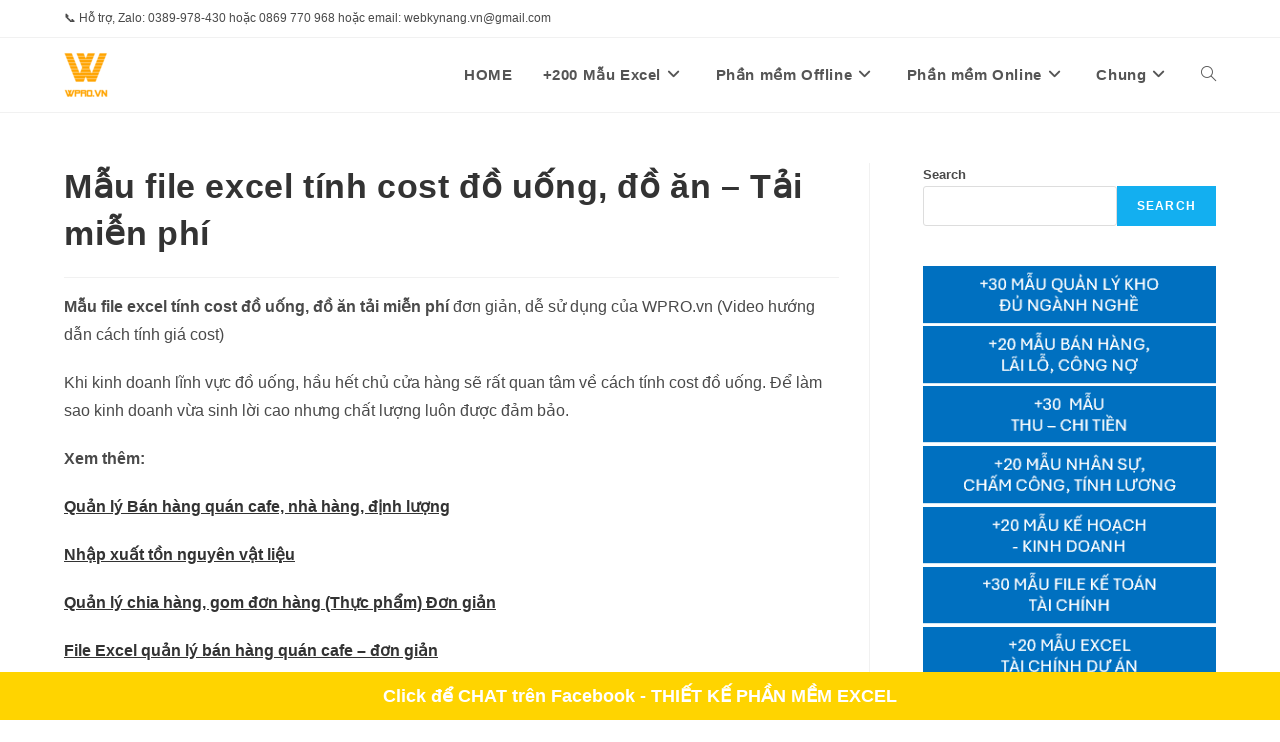

--- FILE ---
content_type: text/html; charset=UTF-8
request_url: https://wpro.vn/mau-file-excel-tinh-cost-do-uong/
body_size: 17993
content:
<!DOCTYPE html><html class="html" lang="en-US"><head><meta charset="UTF-8"><link rel="profile" href="https://gmpg.org/xfn/11"><meta name='robots' content='index, follow, max-image-preview:large, max-snippet:-1, max-video-preview:-1' /><style>img:is([sizes="auto" i], [sizes^="auto," i]) { contain-intrinsic-size: 3000px 1500px }</style><link rel="pingback" href="https://wpro.vn/xmlrpc.php"><meta name="viewport" content="width=device-width, initial-scale=1"><title>Mẫu file excel tính cost đồ uống, đồ ăn - Tải miễn phí - WPRO - Phần mềm Quản lý bán hàng, kho, công nợ, lãi lỗ, nhân viên, ... phần mềm quản lý bán hàng Wpro 2.0 là phần mềm dễ dùng nhất hiện nay</title><meta name="description" content="Mẫu file excel tính cost đồ uống tải miễn phí đơn giản, dễ sử dụng của WPRO.vn.Khi kinh doanh lĩnh vực đồ uống, hầu hết chủ cửa hàng sẽ rất quan t." /><link rel="canonical" href="https://wpro.vn/mau-file-excel-tinh-cost-do-uong/" /><meta property="og:locale" content="en_US" /><meta property="og:type" content="article" /><meta property="og:title" content="Mẫu file excel tính cost đồ uống, đồ ăn - Tải miễn phí - WPRO - Phần mềm Quản lý bán hàng, kho, công nợ, lãi lỗ, nhân viên, ... phần mềm quản lý bán hàng Wpro 2.0 là phần mềm dễ dùng nhất hiện nay" /><meta property="og:description" content="Mẫu file excel tính cost đồ uống tải miễn phí đơn giản, dễ sử dụng của WPRO.vn.Khi kinh doanh lĩnh vực đồ uống, hầu hết chủ cửa hàng sẽ rất quan t." /><meta property="og:url" content="https://wpro.vn/mau-file-excel-tinh-cost-do-uong/" /><meta property="og:site_name" content="WPRO - Phần mềm Quản lý bán hàng, kho, công nợ, lãi lỗ, nhân viên, ... phần mềm quản lý bán hàng Wpro 2.0 là phần mềm dễ dùng nhất hiện nay" /><meta property="article:published_time" content="2020-09-28T03:38:19+00:00" /><meta property="article:modified_time" content="2021-04-02T10:43:48+00:00" /><meta property="og:image" content="https://wpro.vn/wp-content/uploads/2020/09/bang-tinh-cost-do-uong-compressor.png" /><meta property="og:image:width" content="686" /><meta property="og:image:height" content="475" /><meta property="og:image:type" content="image/png" /><meta name="author" content="Nga Nga" /><meta name="twitter:card" content="summary_large_image" /><meta name="twitter:label1" content="Written by" /><meta name="twitter:data1" content="Nga Nga" /><meta name="twitter:label2" content="Est. reading time" /><meta name="twitter:data2" content="4 minutes" /> <script type="application/ld+json" class="yoast-schema-graph">{"@context":"https://schema.org","@graph":[{"@type":"Article","@id":"https://wpro.vn/mau-file-excel-tinh-cost-do-uong/#article","isPartOf":{"@id":"https://wpro.vn/mau-file-excel-tinh-cost-do-uong/"},"author":{"name":"Nga Nga","@id":"https://wpro.vn/#/schema/person/71be55282d0ca6c8d3dace3f9f75d7e6"},"headline":"Mẫu file excel tính cost đồ uống, đồ ăn &#8211; Tải miễn phí","datePublished":"2020-09-28T03:38:19+00:00","dateModified":"2021-04-02T10:43:48+00:00","mainEntityOfPage":{"@id":"https://wpro.vn/mau-file-excel-tinh-cost-do-uong/"},"wordCount":1125,"commentCount":0,"publisher":{"@id":"https://wpro.vn/#organization"},"image":{"@id":"https://wpro.vn/mau-file-excel-tinh-cost-do-uong/#primaryimage"},"thumbnailUrl":"https://wpro.vn/wp-content/uploads/2020/09/bang-tinh-cost-do-uong-compressor.png","articleSection":["Chung","Mẫu file excel chuyên nghiệp","Tin tức mới nhất"],"inLanguage":"en-US","potentialAction":[{"@type":"CommentAction","name":"Comment","target":["https://wpro.vn/mau-file-excel-tinh-cost-do-uong/#respond"]}]},{"@type":"WebPage","@id":"https://wpro.vn/mau-file-excel-tinh-cost-do-uong/","url":"https://wpro.vn/mau-file-excel-tinh-cost-do-uong/","name":"Mẫu file excel tính cost đồ uống, đồ ăn - Tải miễn phí - WPRO - Phần mềm Quản lý bán hàng, kho, công nợ, lãi lỗ, nhân viên, ... phần mềm quản lý bán hàng Wpro 2.0 là phần mềm dễ dùng nhất hiện nay","isPartOf":{"@id":"https://wpro.vn/#website"},"primaryImageOfPage":{"@id":"https://wpro.vn/mau-file-excel-tinh-cost-do-uong/#primaryimage"},"image":{"@id":"https://wpro.vn/mau-file-excel-tinh-cost-do-uong/#primaryimage"},"thumbnailUrl":"https://wpro.vn/wp-content/uploads/2020/09/bang-tinh-cost-do-uong-compressor.png","datePublished":"2020-09-28T03:38:19+00:00","dateModified":"2021-04-02T10:43:48+00:00","description":"Mẫu file excel tính cost đồ uống tải miễn phí đơn giản, dễ sử dụng của WPRO.vn.Khi kinh doanh lĩnh vực đồ uống, hầu hết chủ cửa hàng sẽ rất quan t.","breadcrumb":{"@id":"https://wpro.vn/mau-file-excel-tinh-cost-do-uong/#breadcrumb"},"inLanguage":"en-US","potentialAction":[{"@type":"ReadAction","target":["https://wpro.vn/mau-file-excel-tinh-cost-do-uong/"]}]},{"@type":"ImageObject","inLanguage":"en-US","@id":"https://wpro.vn/mau-file-excel-tinh-cost-do-uong/#primaryimage","url":"https://wpro.vn/wp-content/uploads/2020/09/bang-tinh-cost-do-uong-compressor.png","contentUrl":"https://wpro.vn/wp-content/uploads/2020/09/bang-tinh-cost-do-uong-compressor.png","width":686,"height":475},{"@type":"BreadcrumbList","@id":"https://wpro.vn/mau-file-excel-tinh-cost-do-uong/#breadcrumb","itemListElement":[{"@type":"ListItem","position":1,"name":"Home","item":"https://wpro.vn/"},{"@type":"ListItem","position":2,"name":"Mẫu file excel tính cost đồ uống, đồ ăn &#8211; Tải miễn phí"}]},{"@type":"WebSite","@id":"https://wpro.vn/#website","url":"https://wpro.vn/","name":"WPRO - Phần mềm Quản lý bán hàng, kho, công nợ, lãi lỗ, nhân viên, ... phần mềm quản lý bán hàng Wpro 2.0 là phần mềm dễ dùng nhất hiện nay","description":"Phần mềm Quản lý bán hàng, kho, công nợ, lãi lỗ, nhân viên, ... phần mềm quản lý bán hàng Wpro 2.0 là phần mềm dễ dùng nhất hiện nay","publisher":{"@id":"https://wpro.vn/#organization"},"potentialAction":[{"@type":"SearchAction","target":{"@type":"EntryPoint","urlTemplate":"https://wpro.vn/?s={search_term_string}"},"query-input":{"@type":"PropertyValueSpecification","valueRequired":true,"valueName":"search_term_string"}}],"inLanguage":"en-US"},{"@type":"Organization","@id":"https://wpro.vn/#organization","name":"WPRO - Phần mềm Quản lý bán hàng, kho, công nợ, lãi lỗ, nhân viên, ... phần mềm quản lý bán hàng Wpro 2.0 là phần mềm dễ dùng nhất hiện nay","url":"https://wpro.vn/","logo":{"@type":"ImageObject","inLanguage":"en-US","@id":"https://wpro.vn/#/schema/logo/image/","url":"https://wpro.vn/wp-content/uploads/2019/09/cropped-logo-wpro.png","contentUrl":"https://wpro.vn/wp-content/uploads/2019/09/cropped-logo-wpro.png","width":44,"height":45,"caption":"WPRO - Phần mềm Quản lý bán hàng, kho, công nợ, lãi lỗ, nhân viên, ... phần mềm quản lý bán hàng Wpro 2.0 là phần mềm dễ dùng nhất hiện nay"},"image":{"@id":"https://wpro.vn/#/schema/logo/image/"}},{"@type":"Person","@id":"https://wpro.vn/#/schema/person/71be55282d0ca6c8d3dace3f9f75d7e6","name":"Nga Nga","url":"https://wpro.vn/author/ngant/"}]}</script> <link rel="alternate" type="application/rss+xml" title="WPRO - Phần mềm Quản lý bán hàng, kho, công nợ, lãi lỗ, nhân viên, ... phần mềm quản lý bán hàng Wpro 2.0 là phần mềm dễ dùng nhất hiện nay &raquo; Feed" href="https://wpro.vn/feed/" /><link rel="alternate" type="application/rss+xml" title="WPRO - Phần mềm Quản lý bán hàng, kho, công nợ, lãi lỗ, nhân viên, ... phần mềm quản lý bán hàng Wpro 2.0 là phần mềm dễ dùng nhất hiện nay &raquo; Comments Feed" href="https://wpro.vn/comments/feed/" /><link rel="alternate" type="application/rss+xml" title="WPRO - Phần mềm Quản lý bán hàng, kho, công nợ, lãi lỗ, nhân viên, ... phần mềm quản lý bán hàng Wpro 2.0 là phần mềm dễ dùng nhất hiện nay &raquo; Mẫu file excel tính cost đồ uống, đồ ăn &#8211; Tải miễn phí Comments Feed" href="https://wpro.vn/mau-file-excel-tinh-cost-do-uong/feed/" /> <script>window._wpemojiSettings = {"baseUrl":"https:\/\/s.w.org\/images\/core\/emoji\/16.0.1\/72x72\/","ext":".png","svgUrl":"https:\/\/s.w.org\/images\/core\/emoji\/16.0.1\/svg\/","svgExt":".svg","source":{"concatemoji":"https:\/\/wpro.vn\/wp-includes\/js\/wp-emoji-release.min.js?ver=6.8.3"}};
/*! This file is auto-generated */
!function(s,n){var o,i,e;function c(e){try{var t={supportTests:e,timestamp:(new Date).valueOf()};sessionStorage.setItem(o,JSON.stringify(t))}catch(e){}}function p(e,t,n){e.clearRect(0,0,e.canvas.width,e.canvas.height),e.fillText(t,0,0);var t=new Uint32Array(e.getImageData(0,0,e.canvas.width,e.canvas.height).data),a=(e.clearRect(0,0,e.canvas.width,e.canvas.height),e.fillText(n,0,0),new Uint32Array(e.getImageData(0,0,e.canvas.width,e.canvas.height).data));return t.every(function(e,t){return e===a[t]})}function u(e,t){e.clearRect(0,0,e.canvas.width,e.canvas.height),e.fillText(t,0,0);for(var n=e.getImageData(16,16,1,1),a=0;a<n.data.length;a++)if(0!==n.data[a])return!1;return!0}function f(e,t,n,a){switch(t){case"flag":return n(e,"\ud83c\udff3\ufe0f\u200d\u26a7\ufe0f","\ud83c\udff3\ufe0f\u200b\u26a7\ufe0f")?!1:!n(e,"\ud83c\udde8\ud83c\uddf6","\ud83c\udde8\u200b\ud83c\uddf6")&&!n(e,"\ud83c\udff4\udb40\udc67\udb40\udc62\udb40\udc65\udb40\udc6e\udb40\udc67\udb40\udc7f","\ud83c\udff4\u200b\udb40\udc67\u200b\udb40\udc62\u200b\udb40\udc65\u200b\udb40\udc6e\u200b\udb40\udc67\u200b\udb40\udc7f");case"emoji":return!a(e,"\ud83e\udedf")}return!1}function g(e,t,n,a){var r="undefined"!=typeof WorkerGlobalScope&&self instanceof WorkerGlobalScope?new OffscreenCanvas(300,150):s.createElement("canvas"),o=r.getContext("2d",{willReadFrequently:!0}),i=(o.textBaseline="top",o.font="600 32px Arial",{});return e.forEach(function(e){i[e]=t(o,e,n,a)}),i}function t(e){var t=s.createElement("script");t.src=e,t.defer=!0,s.head.appendChild(t)}"undefined"!=typeof Promise&&(o="wpEmojiSettingsSupports",i=["flag","emoji"],n.supports={everything:!0,everythingExceptFlag:!0},e=new Promise(function(e){s.addEventListener("DOMContentLoaded",e,{once:!0})}),new Promise(function(t){var n=function(){try{var e=JSON.parse(sessionStorage.getItem(o));if("object"==typeof e&&"number"==typeof e.timestamp&&(new Date).valueOf()<e.timestamp+604800&&"object"==typeof e.supportTests)return e.supportTests}catch(e){}return null}();if(!n){if("undefined"!=typeof Worker&&"undefined"!=typeof OffscreenCanvas&&"undefined"!=typeof URL&&URL.createObjectURL&&"undefined"!=typeof Blob)try{var e="postMessage("+g.toString()+"("+[JSON.stringify(i),f.toString(),p.toString(),u.toString()].join(",")+"));",a=new Blob([e],{type:"text/javascript"}),r=new Worker(URL.createObjectURL(a),{name:"wpTestEmojiSupports"});return void(r.onmessage=function(e){c(n=e.data),r.terminate(),t(n)})}catch(e){}c(n=g(i,f,p,u))}t(n)}).then(function(e){for(var t in e)n.supports[t]=e[t],n.supports.everything=n.supports.everything&&n.supports[t],"flag"!==t&&(n.supports.everythingExceptFlag=n.supports.everythingExceptFlag&&n.supports[t]);n.supports.everythingExceptFlag=n.supports.everythingExceptFlag&&!n.supports.flag,n.DOMReady=!1,n.readyCallback=function(){n.DOMReady=!0}}).then(function(){return e}).then(function(){var e;n.supports.everything||(n.readyCallback(),(e=n.source||{}).concatemoji?t(e.concatemoji):e.wpemoji&&e.twemoji&&(t(e.twemoji),t(e.wpemoji)))}))}((window,document),window._wpemojiSettings);</script> <style id='wp-emoji-styles-inline-css'>img.wp-smiley, img.emoji {
		display: inline !important;
		border: none !important;
		box-shadow: none !important;
		height: 1em !important;
		width: 1em !important;
		margin: 0 0.07em !important;
		vertical-align: -0.1em !important;
		background: none !important;
		padding: 0 !important;
	}</style><link data-optimized="1" rel='stylesheet' id='wp-block-library-css' href='https://wpro.vn/wp-content/litespeed/css/a6e3ace4c7e8b52c5d20f2bbaac14852.css?ver=d11dd' media='all' /><style id='wp-block-library-theme-inline-css'>.wp-block-audio :where(figcaption){color:#555;font-size:13px;text-align:center}.is-dark-theme .wp-block-audio :where(figcaption){color:#ffffffa6}.wp-block-audio{margin:0 0 1em}.wp-block-code{border:1px solid #ccc;border-radius:4px;font-family:Menlo,Consolas,monaco,monospace;padding:.8em 1em}.wp-block-embed :where(figcaption){color:#555;font-size:13px;text-align:center}.is-dark-theme .wp-block-embed :where(figcaption){color:#ffffffa6}.wp-block-embed{margin:0 0 1em}.blocks-gallery-caption{color:#555;font-size:13px;text-align:center}.is-dark-theme .blocks-gallery-caption{color:#ffffffa6}:root :where(.wp-block-image figcaption){color:#555;font-size:13px;text-align:center}.is-dark-theme :root :where(.wp-block-image figcaption){color:#ffffffa6}.wp-block-image{margin:0 0 1em}.wp-block-pullquote{border-bottom:4px solid;border-top:4px solid;color:currentColor;margin-bottom:1.75em}.wp-block-pullquote cite,.wp-block-pullquote footer,.wp-block-pullquote__citation{color:currentColor;font-size:.8125em;font-style:normal;text-transform:uppercase}.wp-block-quote{border-left:.25em solid;margin:0 0 1.75em;padding-left:1em}.wp-block-quote cite,.wp-block-quote footer{color:currentColor;font-size:.8125em;font-style:normal;position:relative}.wp-block-quote:where(.has-text-align-right){border-left:none;border-right:.25em solid;padding-left:0;padding-right:1em}.wp-block-quote:where(.has-text-align-center){border:none;padding-left:0}.wp-block-quote.is-large,.wp-block-quote.is-style-large,.wp-block-quote:where(.is-style-plain){border:none}.wp-block-search .wp-block-search__label{font-weight:700}.wp-block-search__button{border:1px solid #ccc;padding:.375em .625em}:where(.wp-block-group.has-background){padding:1.25em 2.375em}.wp-block-separator.has-css-opacity{opacity:.4}.wp-block-separator{border:none;border-bottom:2px solid;margin-left:auto;margin-right:auto}.wp-block-separator.has-alpha-channel-opacity{opacity:1}.wp-block-separator:not(.is-style-wide):not(.is-style-dots){width:100px}.wp-block-separator.has-background:not(.is-style-dots){border-bottom:none;height:1px}.wp-block-separator.has-background:not(.is-style-wide):not(.is-style-dots){height:2px}.wp-block-table{margin:0 0 1em}.wp-block-table td,.wp-block-table th{word-break:normal}.wp-block-table :where(figcaption){color:#555;font-size:13px;text-align:center}.is-dark-theme .wp-block-table :where(figcaption){color:#ffffffa6}.wp-block-video :where(figcaption){color:#555;font-size:13px;text-align:center}.is-dark-theme .wp-block-video :where(figcaption){color:#ffffffa6}.wp-block-video{margin:0 0 1em}:root :where(.wp-block-template-part.has-background){margin-bottom:0;margin-top:0;padding:1.25em 2.375em}</style><style id='classic-theme-styles-inline-css'>/*! This file is auto-generated */
.wp-block-button__link{color:#fff;background-color:#32373c;border-radius:9999px;box-shadow:none;text-decoration:none;padding:calc(.667em + 2px) calc(1.333em + 2px);font-size:1.125em}.wp-block-file__button{background:#32373c;color:#fff;text-decoration:none}</style><style id='global-styles-inline-css'>:root{--wp--preset--aspect-ratio--square: 1;--wp--preset--aspect-ratio--4-3: 4/3;--wp--preset--aspect-ratio--3-4: 3/4;--wp--preset--aspect-ratio--3-2: 3/2;--wp--preset--aspect-ratio--2-3: 2/3;--wp--preset--aspect-ratio--16-9: 16/9;--wp--preset--aspect-ratio--9-16: 9/16;--wp--preset--color--black: #000000;--wp--preset--color--cyan-bluish-gray: #abb8c3;--wp--preset--color--white: #ffffff;--wp--preset--color--pale-pink: #f78da7;--wp--preset--color--vivid-red: #cf2e2e;--wp--preset--color--luminous-vivid-orange: #ff6900;--wp--preset--color--luminous-vivid-amber: #fcb900;--wp--preset--color--light-green-cyan: #7bdcb5;--wp--preset--color--vivid-green-cyan: #00d084;--wp--preset--color--pale-cyan-blue: #8ed1fc;--wp--preset--color--vivid-cyan-blue: #0693e3;--wp--preset--color--vivid-purple: #9b51e0;--wp--preset--gradient--vivid-cyan-blue-to-vivid-purple: linear-gradient(135deg,rgba(6,147,227,1) 0%,rgb(155,81,224) 100%);--wp--preset--gradient--light-green-cyan-to-vivid-green-cyan: linear-gradient(135deg,rgb(122,220,180) 0%,rgb(0,208,130) 100%);--wp--preset--gradient--luminous-vivid-amber-to-luminous-vivid-orange: linear-gradient(135deg,rgba(252,185,0,1) 0%,rgba(255,105,0,1) 100%);--wp--preset--gradient--luminous-vivid-orange-to-vivid-red: linear-gradient(135deg,rgba(255,105,0,1) 0%,rgb(207,46,46) 100%);--wp--preset--gradient--very-light-gray-to-cyan-bluish-gray: linear-gradient(135deg,rgb(238,238,238) 0%,rgb(169,184,195) 100%);--wp--preset--gradient--cool-to-warm-spectrum: linear-gradient(135deg,rgb(74,234,220) 0%,rgb(151,120,209) 20%,rgb(207,42,186) 40%,rgb(238,44,130) 60%,rgb(251,105,98) 80%,rgb(254,248,76) 100%);--wp--preset--gradient--blush-light-purple: linear-gradient(135deg,rgb(255,206,236) 0%,rgb(152,150,240) 100%);--wp--preset--gradient--blush-bordeaux: linear-gradient(135deg,rgb(254,205,165) 0%,rgb(254,45,45) 50%,rgb(107,0,62) 100%);--wp--preset--gradient--luminous-dusk: linear-gradient(135deg,rgb(255,203,112) 0%,rgb(199,81,192) 50%,rgb(65,88,208) 100%);--wp--preset--gradient--pale-ocean: linear-gradient(135deg,rgb(255,245,203) 0%,rgb(182,227,212) 50%,rgb(51,167,181) 100%);--wp--preset--gradient--electric-grass: linear-gradient(135deg,rgb(202,248,128) 0%,rgb(113,206,126) 100%);--wp--preset--gradient--midnight: linear-gradient(135deg,rgb(2,3,129) 0%,rgb(40,116,252) 100%);--wp--preset--font-size--small: 13px;--wp--preset--font-size--medium: 20px;--wp--preset--font-size--large: 36px;--wp--preset--font-size--x-large: 42px;--wp--preset--spacing--20: 0.44rem;--wp--preset--spacing--30: 0.67rem;--wp--preset--spacing--40: 1rem;--wp--preset--spacing--50: 1.5rem;--wp--preset--spacing--60: 2.25rem;--wp--preset--spacing--70: 3.38rem;--wp--preset--spacing--80: 5.06rem;--wp--preset--shadow--natural: 6px 6px 9px rgba(0, 0, 0, 0.2);--wp--preset--shadow--deep: 12px 12px 50px rgba(0, 0, 0, 0.4);--wp--preset--shadow--sharp: 6px 6px 0px rgba(0, 0, 0, 0.2);--wp--preset--shadow--outlined: 6px 6px 0px -3px rgba(255, 255, 255, 1), 6px 6px rgba(0, 0, 0, 1);--wp--preset--shadow--crisp: 6px 6px 0px rgba(0, 0, 0, 1);}:where(.is-layout-flex){gap: 0.5em;}:where(.is-layout-grid){gap: 0.5em;}body .is-layout-flex{display: flex;}.is-layout-flex{flex-wrap: wrap;align-items: center;}.is-layout-flex > :is(*, div){margin: 0;}body .is-layout-grid{display: grid;}.is-layout-grid > :is(*, div){margin: 0;}:where(.wp-block-columns.is-layout-flex){gap: 2em;}:where(.wp-block-columns.is-layout-grid){gap: 2em;}:where(.wp-block-post-template.is-layout-flex){gap: 1.25em;}:where(.wp-block-post-template.is-layout-grid){gap: 1.25em;}.has-black-color{color: var(--wp--preset--color--black) !important;}.has-cyan-bluish-gray-color{color: var(--wp--preset--color--cyan-bluish-gray) !important;}.has-white-color{color: var(--wp--preset--color--white) !important;}.has-pale-pink-color{color: var(--wp--preset--color--pale-pink) !important;}.has-vivid-red-color{color: var(--wp--preset--color--vivid-red) !important;}.has-luminous-vivid-orange-color{color: var(--wp--preset--color--luminous-vivid-orange) !important;}.has-luminous-vivid-amber-color{color: var(--wp--preset--color--luminous-vivid-amber) !important;}.has-light-green-cyan-color{color: var(--wp--preset--color--light-green-cyan) !important;}.has-vivid-green-cyan-color{color: var(--wp--preset--color--vivid-green-cyan) !important;}.has-pale-cyan-blue-color{color: var(--wp--preset--color--pale-cyan-blue) !important;}.has-vivid-cyan-blue-color{color: var(--wp--preset--color--vivid-cyan-blue) !important;}.has-vivid-purple-color{color: var(--wp--preset--color--vivid-purple) !important;}.has-black-background-color{background-color: var(--wp--preset--color--black) !important;}.has-cyan-bluish-gray-background-color{background-color: var(--wp--preset--color--cyan-bluish-gray) !important;}.has-white-background-color{background-color: var(--wp--preset--color--white) !important;}.has-pale-pink-background-color{background-color: var(--wp--preset--color--pale-pink) !important;}.has-vivid-red-background-color{background-color: var(--wp--preset--color--vivid-red) !important;}.has-luminous-vivid-orange-background-color{background-color: var(--wp--preset--color--luminous-vivid-orange) !important;}.has-luminous-vivid-amber-background-color{background-color: var(--wp--preset--color--luminous-vivid-amber) !important;}.has-light-green-cyan-background-color{background-color: var(--wp--preset--color--light-green-cyan) !important;}.has-vivid-green-cyan-background-color{background-color: var(--wp--preset--color--vivid-green-cyan) !important;}.has-pale-cyan-blue-background-color{background-color: var(--wp--preset--color--pale-cyan-blue) !important;}.has-vivid-cyan-blue-background-color{background-color: var(--wp--preset--color--vivid-cyan-blue) !important;}.has-vivid-purple-background-color{background-color: var(--wp--preset--color--vivid-purple) !important;}.has-black-border-color{border-color: var(--wp--preset--color--black) !important;}.has-cyan-bluish-gray-border-color{border-color: var(--wp--preset--color--cyan-bluish-gray) !important;}.has-white-border-color{border-color: var(--wp--preset--color--white) !important;}.has-pale-pink-border-color{border-color: var(--wp--preset--color--pale-pink) !important;}.has-vivid-red-border-color{border-color: var(--wp--preset--color--vivid-red) !important;}.has-luminous-vivid-orange-border-color{border-color: var(--wp--preset--color--luminous-vivid-orange) !important;}.has-luminous-vivid-amber-border-color{border-color: var(--wp--preset--color--luminous-vivid-amber) !important;}.has-light-green-cyan-border-color{border-color: var(--wp--preset--color--light-green-cyan) !important;}.has-vivid-green-cyan-border-color{border-color: var(--wp--preset--color--vivid-green-cyan) !important;}.has-pale-cyan-blue-border-color{border-color: var(--wp--preset--color--pale-cyan-blue) !important;}.has-vivid-cyan-blue-border-color{border-color: var(--wp--preset--color--vivid-cyan-blue) !important;}.has-vivid-purple-border-color{border-color: var(--wp--preset--color--vivid-purple) !important;}.has-vivid-cyan-blue-to-vivid-purple-gradient-background{background: var(--wp--preset--gradient--vivid-cyan-blue-to-vivid-purple) !important;}.has-light-green-cyan-to-vivid-green-cyan-gradient-background{background: var(--wp--preset--gradient--light-green-cyan-to-vivid-green-cyan) !important;}.has-luminous-vivid-amber-to-luminous-vivid-orange-gradient-background{background: var(--wp--preset--gradient--luminous-vivid-amber-to-luminous-vivid-orange) !important;}.has-luminous-vivid-orange-to-vivid-red-gradient-background{background: var(--wp--preset--gradient--luminous-vivid-orange-to-vivid-red) !important;}.has-very-light-gray-to-cyan-bluish-gray-gradient-background{background: var(--wp--preset--gradient--very-light-gray-to-cyan-bluish-gray) !important;}.has-cool-to-warm-spectrum-gradient-background{background: var(--wp--preset--gradient--cool-to-warm-spectrum) !important;}.has-blush-light-purple-gradient-background{background: var(--wp--preset--gradient--blush-light-purple) !important;}.has-blush-bordeaux-gradient-background{background: var(--wp--preset--gradient--blush-bordeaux) !important;}.has-luminous-dusk-gradient-background{background: var(--wp--preset--gradient--luminous-dusk) !important;}.has-pale-ocean-gradient-background{background: var(--wp--preset--gradient--pale-ocean) !important;}.has-electric-grass-gradient-background{background: var(--wp--preset--gradient--electric-grass) !important;}.has-midnight-gradient-background{background: var(--wp--preset--gradient--midnight) !important;}.has-small-font-size{font-size: var(--wp--preset--font-size--small) !important;}.has-medium-font-size{font-size: var(--wp--preset--font-size--medium) !important;}.has-large-font-size{font-size: var(--wp--preset--font-size--large) !important;}.has-x-large-font-size{font-size: var(--wp--preset--font-size--x-large) !important;}
:where(.wp-block-post-template.is-layout-flex){gap: 1.25em;}:where(.wp-block-post-template.is-layout-grid){gap: 1.25em;}
:where(.wp-block-columns.is-layout-flex){gap: 2em;}:where(.wp-block-columns.is-layout-grid){gap: 2em;}
:root :where(.wp-block-pullquote){font-size: 1.5em;line-height: 1.6;}</style><link data-optimized="1" rel='stylesheet' id='cptch_stylesheet-css' href='https://wpro.vn/wp-content/litespeed/css/570c1dc0ef9495769aa1745f776682e9.css?ver=11123' media='all' /><link data-optimized="1" rel='stylesheet' id='dashicons-css' href='https://wpro.vn/wp-content/litespeed/css/9f1c89a39a391dfa6449499a002ad8ec.css?ver=c50df' media='all' /><link data-optimized="1" rel='stylesheet' id='cptch_desktop_style-css' href='https://wpro.vn/wp-content/litespeed/css/600c1f8b4a90d4d8e40646a06b4948b7.css?ver=1c062' media='all' /><link data-optimized="1" rel='stylesheet' id='symple_shortcode_styles-css' href='https://wpro.vn/wp-content/litespeed/css/c4981ebf068e6a22e0615349ca74847a.css?ver=f0c04' media='all' /><link data-optimized="1" rel='stylesheet' id='font-awesome-css' href='https://wpro.vn/wp-content/litespeed/css/17f5f144b9b46ed32c2bdfde1328f792.css?ver=c23e8' media='all' /><link data-optimized="1" rel='stylesheet' id='simple-line-icons-css' href='https://wpro.vn/wp-content/litespeed/css/7d9c41f78f420032c1520acc1c7821a4.css?ver=2b46c' media='all' /><link data-optimized="1" rel='stylesheet' id='oceanwp-style-css' href='https://wpro.vn/wp-content/litespeed/css/e01e85340e1ee259763d7abff7f1d210.css?ver=65013' media='all' /><link data-optimized="1" rel='stylesheet' id='oe-widgets-style-css' href='https://wpro.vn/wp-content/litespeed/css/e007cb649193188cc89071a0e89900b2.css?ver=4540f' media='all' /> <script src="https://wpro.vn/wp-includes/js/jquery/jquery.min.js?ver=3.7.1" id="jquery-core-js"></script> <script data-optimized="1" src="https://wpro.vn/wp-content/litespeed/js/f38681a1a765091feb6fbc8e4eef6c50.js?ver=c5f16" id="jquery-migrate-js"></script> <link rel="https://api.w.org/" href="https://wpro.vn/wp-json/" /><link rel="alternate" title="JSON" type="application/json" href="https://wpro.vn/wp-json/wp/v2/posts/17318" /><link rel="EditURI" type="application/rsd+xml" title="RSD" href="https://wpro.vn/xmlrpc.php?rsd" /><meta name="generator" content="WordPress 6.8.3" /><link rel='shortlink' href='https://wpro.vn/?p=17318' /><link rel="alternate" title="oEmbed (JSON)" type="application/json+oembed" href="https://wpro.vn/wp-json/oembed/1.0/embed?url=https%3A%2F%2Fwpro.vn%2Fmau-file-excel-tinh-cost-do-uong%2F" /><link rel="alternate" title="oEmbed (XML)" type="text/xml+oembed" href="https://wpro.vn/wp-json/oembed/1.0/embed?url=https%3A%2F%2Fwpro.vn%2Fmau-file-excel-tinh-cost-do-uong%2F&#038;format=xml" />
 <script>(function(w,d,s,l,i){w[l]=w[l]||[];w[l].push({'gtm.start':
new Date().getTime(),event:'gtm.js'});var f=d.getElementsByTagName(s)[0],
j=d.createElement(s),dl=l!='dataLayer'?'&l='+l:'';j.async=true;j.src=
'https://www.googletagmanager.com/gtm.js?id='+i+dl;f.parentNode.insertBefore(j,f);
})(window,document,'script','dataLayer','GTM-5ZZDKJH');</script> <meta name="generator" content="Elementor 3.34.3; features: additional_custom_breakpoints; settings: css_print_method-external, google_font-enabled, font_display-auto"><style>.e-con.e-parent:nth-of-type(n+4):not(.e-lazyloaded):not(.e-no-lazyload),
				.e-con.e-parent:nth-of-type(n+4):not(.e-lazyloaded):not(.e-no-lazyload) * {
					background-image: none !important;
				}
				@media screen and (max-height: 1024px) {
					.e-con.e-parent:nth-of-type(n+3):not(.e-lazyloaded):not(.e-no-lazyload),
					.e-con.e-parent:nth-of-type(n+3):not(.e-lazyloaded):not(.e-no-lazyload) * {
						background-image: none !important;
					}
				}
				@media screen and (max-height: 640px) {
					.e-con.e-parent:nth-of-type(n+2):not(.e-lazyloaded):not(.e-no-lazyload),
					.e-con.e-parent:nth-of-type(n+2):not(.e-lazyloaded):not(.e-no-lazyload) * {
						background-image: none !important;
					}
				}</style><link rel="icon" href="https://wpro.vn/wp-content/uploads/2020/10/cropped-logo-wpro-1347x1258-1-32x32.png" sizes="32x32" /><link rel="icon" href="https://wpro.vn/wp-content/uploads/2020/10/cropped-logo-wpro-1347x1258-1-192x192.png" sizes="192x192" /><link rel="apple-touch-icon" href="https://wpro.vn/wp-content/uploads/2020/10/cropped-logo-wpro-1347x1258-1-180x180.png" /><meta name="msapplication-TileImage" content="https://wpro.vn/wp-content/uploads/2020/10/cropped-logo-wpro-1347x1258-1-270x270.png" /><style id="wp-custom-css">.sticky-button{z-index:998;position:fixed;bottom:0;width:100%;background:#ffd400;padding:8px 12px !important;color:#ffffff;font-size:18px;font-weight:600;text-decoration:none;text-align:center;font-family:Arial,Helvetica,sans-serif}.sticky-button-1{z-index:998;position:fixed;bottom:0;width:100%;text-align:left}.add-to-cart-button{display:none !important}</style><style type="text/css">/* General CSS */.container{width:1296px}@media only screen and (min-width:960px){.content-area,.content-left-sidebar .content-area{width:70%}}/* Header CSS */#site-header.has-header-media .overlay-header-media{background-color:rgba(0,0,0,0.5)}/* Footer Widgets CSS */#footer-widgets,#footer-widgets p,#footer-widgets li a:before,#footer-widgets .contact-info-widget span.oceanwp-contact-title,#footer-widgets .recent-posts-date,#footer-widgets .recent-posts-comments,#footer-widgets .widget-recent-posts-icons li .fa{color:#ffffff}/* Typography CSS */#site-logo a.site-logo-text{font-weight:600}#site-navigation-wrap .dropdown-menu >li >a,#site-header.full_screen-header .fs-dropdown-menu >li >a,#site-header.top-header #site-navigation-wrap .dropdown-menu >li >a,#site-header.center-header #site-navigation-wrap .dropdown-menu >li >a,#site-header.medium-header #site-navigation-wrap .dropdown-menu >li >a,.oceanwp-mobile-menu-icon a{font-weight:600;font-size:15px}</style></head><body data-rsssl=1 class="wp-singular post-template-default single single-post postid-17318 single-format-standard wp-custom-logo wp-embed-responsive wp-theme-oceanwp symple-shortcodes  symple-shortcodes-responsive oceanwp-theme dropdown-mobile default-breakpoint has-sidebar content-right-sidebar post-in-category-chung post-in-category-mau-file-excel-chuyen-nghiep post-in-category-news has-topbar page-header-disabled has-breadcrumbs elementor-default elementor-kit-24362" itemscope="itemscope" itemtype="https://schema.org/Article"><div id="outer-wrap" class="site clr"><a class="skip-link screen-reader-text" href="#main">Skip to content</a><div id="wrap" class="clr"><div id="top-bar-wrap" class="clr"><div id="top-bar" class="clr container"><div id="top-bar-inner" class="clr"><div id="top-bar-content" class="clr has-content top-bar-left">
<span class="topbar-content">📞 Hỗ trợ, Zalo: 0389-978-430 hoặc 0869 770 968 hoặc email: webkynang.vn@gmail.com
</span></div></div></div></div><header id="site-header" class="minimal-header clr" data-height="74" itemscope="itemscope" itemtype="https://schema.org/WPHeader" role="banner"><div id="site-header-inner" class="clr container"><div id="site-logo" class="clr" itemscope itemtype="https://schema.org/Brand" ><div id="site-logo-inner" class="clr"><a href="https://wpro.vn/" class="custom-logo-link" rel="home"><img width="44" height="45" src="https://wpro.vn/wp-content/uploads/2019/09/cropped-logo-wpro.png" class="custom-logo" alt="logo-wpro" decoding="async" /></a></div></div><div id="site-navigation-wrap" class="clr"><nav id="site-navigation" class="navigation main-navigation clr" itemscope="itemscope" itemtype="https://schema.org/SiteNavigationElement" role="navigation" ><ul id="menu-prime" class="main-menu dropdown-menu sf-menu"><li id="menu-item-18042" class="menu-item menu-item-type-custom menu-item-object-custom menu-item-home menu-item-18042"><a href="https://wpro.vn/" class="menu-link"><span class="text-wrap">HOME</span></a></li><li id="menu-item-951" class="menu-item menu-item-type-custom menu-item-object-custom menu-item-has-children dropdown menu-item-951 nav-no-click"><a href="https://wpro.vn/all/" class="menu-link"><span class="text-wrap">+200 Mẫu Excel<i class="nav-arrow fa fa-angle-down" aria-hidden="true" role="img"></i></span></a><ul class="sub-menu"><li id="menu-item-31072" class="menu-item menu-item-type-custom menu-item-object-custom menu-item-31072"><a href="https://wpro.vn/mau-file-excel-quan-ly-kho/" class="menu-link"><span class="text-wrap">40+ MẪU FILE EXCEL QUẢN LÝ KHO</span></a></li><li id="menu-item-31070" class="menu-item menu-item-type-custom menu-item-object-custom menu-item-31070"><a href="https://wpro.vn/mau-file-excel-quan-ly-ban-hang/" class="menu-link"><span class="text-wrap">20+ MẪU FILE EXCEL QUẢN LÝ BÁN HÀNG</span></a></li><li id="menu-item-31069" class="menu-item menu-item-type-custom menu-item-object-custom menu-item-31069"><a href="https://wpro.vn/file-excel-quan-ly-thu-chi-tien-ngan-sach/" class="menu-link"><span class="text-wrap">30+ MẪU FILE EXCEL QUẢN LÝ THU – CHI – TIỀN</span></a></li><li id="menu-item-31074" class="menu-item menu-item-type-custom menu-item-object-custom menu-item-31074"><a href="https://wpro.vn/quan-ly-nhan-su" class="menu-link"><span class="text-wrap">20+ MẪU QUẢN LÝ NHÂN SỰ</span></a></li><li id="menu-item-35213" class="menu-item menu-item-type-custom menu-item-object-custom menu-item-35213"><a href="https://wpro.vn/file-excel-lap-ke-hoach/" class="menu-link"><span class="text-wrap">20+ MẪU LẬP KẾ HOẠCH</span></a></li><li id="menu-item-31071" class="menu-item menu-item-type-custom menu-item-object-custom menu-item-31071"><a href="https://wpro.vn/ngan-sach-quan-tri/" class="menu-link"><span class="text-wrap">10+ MẪU FILE EXCEL NGÂN SÁCH &#8211; QUẢN TRỊ</span></a></li><li id="menu-item-31346" class="menu-item menu-item-type-custom menu-item-object-custom menu-item-31346"><a href="https://wpro.vn/mau-file-excel-ve-ke-toan-tai-chinh/" class="menu-link"><span class="text-wrap">30+ MẪU FILE EXCEL VỀ KẾ TOÁN – TÀI CHÍNH</span></a></li><li id="menu-item-31073" class="menu-item menu-item-type-custom menu-item-object-custom menu-item-31073"><a href="https://wpro.vn/mau-file-bao-gia/" class="menu-link"><span class="text-wrap">10+ MẪU FILE BÁO GIÁ</span></a></li><li id="menu-item-36773" class="menu-item menu-item-type-post_type menu-item-object-post menu-item-36773"><a href="https://wpro.vn/tai-chinh-ca-nhan-excel/" class="menu-link"><span class="text-wrap">10+ MẪU TÀI CHÍNH CÁ NHÂN EXCEL</span></a></li></ul></li><li id="menu-item-31063" class="menu-item menu-item-type-custom menu-item-object-custom menu-item-has-children dropdown menu-item-31063"><a class="menu-link"><span class="text-wrap">Phần mềm Offline<i class="nav-arrow fa fa-angle-down" aria-hidden="true" role="img"></i></span></a><ul class="sub-menu"><li id="menu-item-45" class="menu-item menu-item-type-custom menu-item-object-custom menu-item-45"><a href="https://wpro.vn/2-0/" class="menu-link"><span class="text-wrap">2.0 &#8211; Kho, bán hàng, công nợ, dòng tiền</span></a></li><li id="menu-item-31061" class="menu-item menu-item-type-custom menu-item-object-custom menu-item-31061"><a href="https://wpro.vn/izi/" class="menu-link"><span class="text-wrap">IZI &#8211; Kho, bán hàng, công nợ</span></a></li><li id="menu-item-35199" class="menu-item menu-item-type-post_type menu-item-object-page menu-item-35199"><a href="https://wpro.vn/kho-vi-tri/" class="menu-link"><span class="text-wrap">Kho, bán hàng theo vị trí</span></a></li><li id="menu-item-35201" class="menu-item menu-item-type-post_type menu-item-object-page menu-item-35201"><a href="https://wpro.vn/lot-date/" class="menu-link"><span class="text-wrap">Kho bán hàng theo lô date – Wpro Lot Date</span></a></li><li id="menu-item-33003" class="menu-item menu-item-type-custom menu-item-object-custom menu-item-has-children dropdown menu-item-33003"><a href="https://wpro.vn/xd/" class="menu-link"><span class="text-wrap">Kho Công trình – Xây dựng WPRO XD<i class="nav-arrow fa fa-angle-right" aria-hidden="true" role="img"></i></span></a><ul class="sub-menu"><li id="menu-item-35203" class="menu-item menu-item-type-custom menu-item-object-custom menu-item-35203"><a href="https://wpro.vn/xd/" class="menu-link"><span class="text-wrap">Kho Công trình – Xây dựng WPRO XD</span></a></li><li id="menu-item-35202" class="menu-item menu-item-type-post_type menu-item-object-post menu-item-35202"><a href="https://wpro.vn/cpct-moi/" class="menu-link"><span class="text-wrap">Phần mềm quản lý doanh nghiệp xây dựng: Chi phí, Lãi vay, Công nợ, Thu chi, Tổ đội</span></a></li><li id="menu-item-35205" class="menu-item menu-item-type-custom menu-item-object-custom menu-item-35205"><a href="https://wpro.vn/hrm-xd/" class="menu-link"><span class="text-wrap">PM CHẤM CÔNG TÍNH LƯƠNG CÔNG TRÌNH XÂY DỰNG</span></a></li><li id="menu-item-35204" class="menu-item menu-item-type-custom menu-item-object-custom menu-item-35204"><a href="https://wpro.vn/cpct" class="menu-link"><span class="text-wrap">Quản lý chi phí &#038; lãi lỗ công trình xây dựng &#8211; Basic</span></a></li></ul></li><li id="menu-item-31064" class="menu-item menu-item-type-custom menu-item-object-custom menu-item-has-children dropdown menu-item-31064"><a href="https://wpro.vn/top-mau-file-excel-quan-ly-kho-de-su-dung/" class="menu-link"><span class="text-wrap">Kho đơn giản<i class="nav-arrow fa fa-angle-right" aria-hidden="true" role="img"></i></span></a><ul class="sub-menu"><li id="menu-item-31065" class="menu-item menu-item-type-custom menu-item-object-custom menu-item-31065"><a href="https://wpro.vn/file-excel-ql-cong-no/" class="menu-link"><span class="text-wrap">Công nợ đơn giản</span></a></li><li id="menu-item-31066" class="menu-item menu-item-type-custom menu-item-object-custom menu-item-31066"><a href="https://wpro.vn/file-excel-quan-ly-ban-hang/" class="menu-link"><span class="text-wrap">Bán hàng đơn giản</span></a></li><li id="menu-item-31067" class="menu-item menu-item-type-custom menu-item-object-custom menu-item-31067"><a href="https://wpro.vn/file-excel-quan-ly-don-dat-hang/" class="menu-link"><span class="text-wrap">Đơn hàng</span></a></li></ul></li><li id="menu-item-31068" class="menu-item menu-item-type-custom menu-item-object-custom menu-item-31068"><a href="https://wpro.vn/mau-file-excel-quan-ly-kho/" class="menu-link"><span class="text-wrap">Khác</span></a></li><li id="menu-item-32116" class="menu-item menu-item-type-custom menu-item-object-custom menu-item-32116"><a href="https://wpro.vn/thiet-ke-file-excel-theo-yeu-cau" class="menu-link"><span class="text-wrap">Thiết kế file excel</span></a></li></ul></li><li id="menu-item-37190" class="menu-item menu-item-type-custom menu-item-object-custom menu-item-has-children dropdown menu-item-37190"><a href="https://wpro.vn/bao-duong-on" class="menu-link"><span class="text-wrap">Phần mềm Online<i class="nav-arrow fa fa-angle-down" aria-hidden="true" role="img"></i></span></a><ul class="sub-menu"><li id="menu-item-38175" class="menu-item menu-item-type-post_type menu-item-object-post menu-item-38175"><a href="https://wpro.vn/salemax/" class="menu-link"><span class="text-wrap">Phần mềm Quản lý cơ hội bán hàng Salemax – Khách hàng – Đơn hàng</span></a></li><li id="menu-item-24668" class="menu-item menu-item-type-custom menu-item-object-custom menu-item-24668"><a href="https://wpro.vn/bao-duong-on" class="menu-link"><span class="text-wrap">Quản lý bảo dưỡng, bảo trì thiết bị</span></a></li><li id="menu-item-37280" class="menu-item menu-item-type-post_type menu-item-object-page menu-item-37280"><a href="https://wpro.vn/qlsx-online/" class="menu-link"><span class="text-wrap">Phần mềm quản lý sản xuất Online</span></a></li><li id="menu-item-37433" class="menu-item menu-item-type-post_type menu-item-object-page menu-item-37433"><a href="https://wpro.vn/bao-tri-may-loc-nuoc/" class="menu-link"><span class="text-wrap">Phần mềm quản lý bảo trì máy lọc nước</span></a></li><li id="menu-item-32117" class="menu-item menu-item-type-custom menu-item-object-custom menu-item-32117"><a href="https://wpro.vn/pm-kho/" class="menu-link"><span class="text-wrap">Thiết kế theo yêu cầu</span></a></li></ul></li><li id="menu-item-43" class="menu-item menu-item-type-custom menu-item-object-custom menu-item-has-children dropdown menu-item-43"><a class="menu-link"><span class="text-wrap">Chung<i class="nav-arrow fa fa-angle-down" aria-hidden="true" role="img"></i></span></a><ul class="sub-menu"><li id="menu-item-31347" class="menu-item menu-item-type-taxonomy menu-item-object-category current-post-ancestor current-menu-parent current-post-parent menu-item-31347"><a href="https://wpro.vn/category/news/" class="menu-link"><span class="text-wrap">Tin tức mới nhất</span></a></li><li id="menu-item-31348" class="menu-item menu-item-type-taxonomy menu-item-object-category current-post-ancestor current-menu-parent current-post-parent menu-item-31348"><a href="https://wpro.vn/category/mau-file-excel-chuyen-nghiep/" class="menu-link"><span class="text-wrap">Mẫu file excel chuyên nghiệp</span></a></li><li id="menu-item-32118" class="menu-item menu-item-type-custom menu-item-object-custom menu-item-32118"><a href="https://wpro.vn/cam-nhan/" class="menu-link"><span class="text-wrap">Đánh giá 4.85*</span></a></li><li id="menu-item-32115" class="menu-item menu-item-type-custom menu-item-object-custom menu-item-32115"><a href="https://wpro.vn/km" class="menu-link"><span class="text-wrap">Lì Xì mới^.^</span></a></li><li id="menu-item-31079" class="menu-item menu-item-type-custom menu-item-object-custom menu-item-31079"><a href="https://wpro.vn/bg/" class="menu-link"><span class="text-wrap">Báo giá</span></a></li><li id="menu-item-36897" class="menu-item menu-item-type-post_type menu-item-object-post menu-item-36897"><a href="https://wpro.vn/ve-wprovn/" class="menu-link"><span class="text-wrap">Về WPRO.VN – WKN CO., LTD</span></a></li><li id="menu-item-31080" class="menu-item menu-item-type-custom menu-item-object-custom menu-item-31080"><a href="https://wpro.vn/lien-he/" class="menu-link"><span class="text-wrap">Liên hệ</span></a></li></ul></li><li class="search-toggle-li" ><a href="https://wpro.vn/#" class="site-search-toggle search-dropdown-toggle"><span class="screen-reader-text">Toggle website search</span><i class=" icon-magnifier" aria-hidden="true" role="img"></i></a></li></ul><div id="searchform-dropdown" class="header-searchform-wrap clr" ><form aria-label="Search this website" role="search" method="get" class="searchform" action="https://wpro.vn/">
<input aria-label="Insert search query" type="search" id="ocean-search-form-1" class="field" autocomplete="off" placeholder="Search" name="s"></form></div></nav></div><div class="oceanwp-mobile-menu-icon clr mobile-right">
<a href="https://wpro.vn/#mobile-menu-toggle" class="mobile-menu"  aria-label="Mobile Menu">
<i class="fa fa-bars" aria-hidden="true"></i>
<span class="oceanwp-text">Menu</span>
<span class="oceanwp-close-text">Close</span>
</a></div></div><div id="mobile-dropdown" class="clr" ><nav class="clr" itemscope="itemscope" itemtype="https://schema.org/SiteNavigationElement"><ul id="menu-prime-1" class="menu"><li class="menu-item menu-item-type-custom menu-item-object-custom menu-item-home menu-item-18042"><a href="https://wpro.vn/">HOME</a></li><li class="menu-item menu-item-type-custom menu-item-object-custom menu-item-has-children menu-item-951"><a href="https://wpro.vn/all/">+200 Mẫu Excel</a><ul class="sub-menu"><li class="menu-item menu-item-type-custom menu-item-object-custom menu-item-31072"><a href="https://wpro.vn/mau-file-excel-quan-ly-kho/">40+ MẪU FILE EXCEL QUẢN LÝ KHO</a></li><li class="menu-item menu-item-type-custom menu-item-object-custom menu-item-31070"><a href="https://wpro.vn/mau-file-excel-quan-ly-ban-hang/">20+ MẪU FILE EXCEL QUẢN LÝ BÁN HÀNG</a></li><li class="menu-item menu-item-type-custom menu-item-object-custom menu-item-31069"><a href="https://wpro.vn/file-excel-quan-ly-thu-chi-tien-ngan-sach/">30+ MẪU FILE EXCEL QUẢN LÝ THU – CHI – TIỀN</a></li><li class="menu-item menu-item-type-custom menu-item-object-custom menu-item-31074"><a href="https://wpro.vn/quan-ly-nhan-su">20+ MẪU QUẢN LÝ NHÂN SỰ</a></li><li class="menu-item menu-item-type-custom menu-item-object-custom menu-item-35213"><a href="https://wpro.vn/file-excel-lap-ke-hoach/">20+ MẪU LẬP KẾ HOẠCH</a></li><li class="menu-item menu-item-type-custom menu-item-object-custom menu-item-31071"><a href="https://wpro.vn/ngan-sach-quan-tri/">10+ MẪU FILE EXCEL NGÂN SÁCH &#8211; QUẢN TRỊ</a></li><li class="menu-item menu-item-type-custom menu-item-object-custom menu-item-31346"><a href="https://wpro.vn/mau-file-excel-ve-ke-toan-tai-chinh/">30+ MẪU FILE EXCEL VỀ KẾ TOÁN – TÀI CHÍNH</a></li><li class="menu-item menu-item-type-custom menu-item-object-custom menu-item-31073"><a href="https://wpro.vn/mau-file-bao-gia/">10+ MẪU FILE BÁO GIÁ</a></li><li class="menu-item menu-item-type-post_type menu-item-object-post menu-item-36773"><a href="https://wpro.vn/tai-chinh-ca-nhan-excel/">10+ MẪU TÀI CHÍNH CÁ NHÂN EXCEL</a></li></ul></li><li class="menu-item menu-item-type-custom menu-item-object-custom menu-item-has-children menu-item-31063"><a>Phần mềm Offline</a><ul class="sub-menu"><li class="menu-item menu-item-type-custom menu-item-object-custom menu-item-45"><a href="https://wpro.vn/2-0/">2.0 &#8211; Kho, bán hàng, công nợ, dòng tiền</a></li><li class="menu-item menu-item-type-custom menu-item-object-custom menu-item-31061"><a href="https://wpro.vn/izi/">IZI &#8211; Kho, bán hàng, công nợ</a></li><li class="menu-item menu-item-type-post_type menu-item-object-page menu-item-35199"><a href="https://wpro.vn/kho-vi-tri/">Kho, bán hàng theo vị trí</a></li><li class="menu-item menu-item-type-post_type menu-item-object-page menu-item-35201"><a href="https://wpro.vn/lot-date/">Kho bán hàng theo lô date – Wpro Lot Date</a></li><li class="menu-item menu-item-type-custom menu-item-object-custom menu-item-has-children menu-item-33003"><a href="https://wpro.vn/xd/">Kho Công trình – Xây dựng WPRO XD</a><ul class="sub-menu"><li class="menu-item menu-item-type-custom menu-item-object-custom menu-item-35203"><a href="https://wpro.vn/xd/">Kho Công trình – Xây dựng WPRO XD</a></li><li class="menu-item menu-item-type-post_type menu-item-object-post menu-item-35202"><a href="https://wpro.vn/cpct-moi/">Phần mềm quản lý doanh nghiệp xây dựng: Chi phí, Lãi vay, Công nợ, Thu chi, Tổ đội</a></li><li class="menu-item menu-item-type-custom menu-item-object-custom menu-item-35205"><a href="https://wpro.vn/hrm-xd/">PM CHẤM CÔNG TÍNH LƯƠNG CÔNG TRÌNH XÂY DỰNG</a></li><li class="menu-item menu-item-type-custom menu-item-object-custom menu-item-35204"><a href="https://wpro.vn/cpct">Quản lý chi phí &#038; lãi lỗ công trình xây dựng &#8211; Basic</a></li></ul></li><li class="menu-item menu-item-type-custom menu-item-object-custom menu-item-has-children menu-item-31064"><a href="https://wpro.vn/top-mau-file-excel-quan-ly-kho-de-su-dung/">Kho đơn giản</a><ul class="sub-menu"><li class="menu-item menu-item-type-custom menu-item-object-custom menu-item-31065"><a href="https://wpro.vn/file-excel-ql-cong-no/">Công nợ đơn giản</a></li><li class="menu-item menu-item-type-custom menu-item-object-custom menu-item-31066"><a href="https://wpro.vn/file-excel-quan-ly-ban-hang/">Bán hàng đơn giản</a></li><li class="menu-item menu-item-type-custom menu-item-object-custom menu-item-31067"><a href="https://wpro.vn/file-excel-quan-ly-don-dat-hang/">Đơn hàng</a></li></ul></li><li class="menu-item menu-item-type-custom menu-item-object-custom menu-item-31068"><a href="https://wpro.vn/mau-file-excel-quan-ly-kho/">Khác</a></li><li class="menu-item menu-item-type-custom menu-item-object-custom menu-item-32116"><a href="https://wpro.vn/thiet-ke-file-excel-theo-yeu-cau">Thiết kế file excel</a></li></ul></li><li class="menu-item menu-item-type-custom menu-item-object-custom menu-item-has-children menu-item-37190"><a href="https://wpro.vn/bao-duong-on">Phần mềm Online</a><ul class="sub-menu"><li class="menu-item menu-item-type-post_type menu-item-object-post menu-item-38175"><a href="https://wpro.vn/salemax/">Phần mềm Quản lý cơ hội bán hàng Salemax – Khách hàng – Đơn hàng</a></li><li class="menu-item menu-item-type-custom menu-item-object-custom menu-item-24668"><a href="https://wpro.vn/bao-duong-on">Quản lý bảo dưỡng, bảo trì thiết bị</a></li><li class="menu-item menu-item-type-post_type menu-item-object-page menu-item-37280"><a href="https://wpro.vn/qlsx-online/">Phần mềm quản lý sản xuất Online</a></li><li class="menu-item menu-item-type-post_type menu-item-object-page menu-item-37433"><a href="https://wpro.vn/bao-tri-may-loc-nuoc/">Phần mềm quản lý bảo trì máy lọc nước</a></li><li class="menu-item menu-item-type-custom menu-item-object-custom menu-item-32117"><a href="https://wpro.vn/pm-kho/">Thiết kế theo yêu cầu</a></li></ul></li><li class="menu-item menu-item-type-custom menu-item-object-custom menu-item-has-children menu-item-43"><a>Chung</a><ul class="sub-menu"><li class="menu-item menu-item-type-taxonomy menu-item-object-category current-post-ancestor current-menu-parent current-post-parent menu-item-31347"><a href="https://wpro.vn/category/news/">Tin tức mới nhất</a></li><li class="menu-item menu-item-type-taxonomy menu-item-object-category current-post-ancestor current-menu-parent current-post-parent menu-item-31348"><a href="https://wpro.vn/category/mau-file-excel-chuyen-nghiep/">Mẫu file excel chuyên nghiệp</a></li><li class="menu-item menu-item-type-custom menu-item-object-custom menu-item-32118"><a href="https://wpro.vn/cam-nhan/">Đánh giá 4.85*</a></li><li class="menu-item menu-item-type-custom menu-item-object-custom menu-item-32115"><a href="https://wpro.vn/km">Lì Xì mới^.^</a></li><li class="menu-item menu-item-type-custom menu-item-object-custom menu-item-31079"><a href="https://wpro.vn/bg/">Báo giá</a></li><li class="menu-item menu-item-type-post_type menu-item-object-post menu-item-36897"><a href="https://wpro.vn/ve-wprovn/">Về WPRO.VN – WKN CO., LTD</a></li><li class="menu-item menu-item-type-custom menu-item-object-custom menu-item-31080"><a href="https://wpro.vn/lien-he/">Liên hệ</a></li></ul></li><li class="search-toggle-li" ><a href="https://wpro.vn/#" class="site-search-toggle search-dropdown-toggle"><span class="screen-reader-text">Toggle website search</span><i class=" icon-magnifier" aria-hidden="true" role="img"></i></a></li></ul><div id="mobile-menu-search" class="clr"><form aria-label="Search this website" method="get" action="https://wpro.vn/" class="mobile-searchform">
<input aria-label="Insert search query" value="" class="field" id="ocean-mobile-search-2" type="search" name="s" autocomplete="off" placeholder="Search" />
<button aria-label="Submit search" type="submit" class="searchform-submit">
<i class=" icon-magnifier" aria-hidden="true" role="img"></i>		</button></form></div></nav></div></header><main id="main" class="site-main clr"  role="main"><div id="content-wrap" class="container clr"><div id="primary" class="content-area clr"><div id="content" class="site-content clr"><article id="post-17318"><header class="entry-header clr"><h2 class="single-post-title entry-title" itemprop="headline">Mẫu file excel tính cost đồ uống, đồ ăn &#8211; Tải miễn phí</h2></header><div class="entry-content clr" itemprop="text"><p><span style="font-size: 12pt;"><strong>Mẫu file excel tính cost đồ uống, đồ ăn tải miễn phí</strong> đơn giản, dễ sử dụng của WPRO.vn (Video hướng dẫn cách tính giá cost)</span></p><p><span style="font-size: 12pt;">Khi kinh doanh lĩnh vực đồ uống, hầu hết chủ cửa hàng sẽ rất quan tâm về cách tính cost đồ uống. Để làm sao kinh doanh vừa sinh lời cao nhưng chất lượng luôn được đảm bảo.</span></p><p><span style="font-size: 12pt;"><strong>Xem thêm:</strong></span></p><p><span style="font-size: 12pt;"><strong><a href="https://wpro.vn/cafe/" target="_blank" rel="noopener noreferrer">Quản lý Bán hàng quán cafe, nhà hàng, định lượng</a></strong></span></p><p><span style="font-size: 12pt;"><strong><a href="https://wpro.vn/file-excel-nhap-xuat-ton-cafe-nha-hang/" target="_blank" rel="noopener noreferrer">Nhập xuất tồn nguyên vật liệu</a></strong></span></p><p><span style="font-size: 12pt;"><strong><a href="https://wpro.vn/phan-mem-quan-ly-chia-hang-gom-don-hang-wpro/" target="_blank" rel="noopener noreferrer">Quản lý chia hàng, gom đơn hàng (Thực phẩm) Đơn giản</a></strong></span></p><p><span style="font-size: 12pt;"><strong><a href="https://wpro.vn/cafe/" target="_blank" rel="noopener noreferrer">File Excel quản lý bán hàng quán cafe – đơn giản</a></strong></span></p><p><span style="font-size: 12pt;"><strong><a href="https://wpro.vn/ke-hoach-kinh-doanh-quan-cafe/" target="_blank" rel="noopener noreferrer">Kế hoạch kinh doanh quán CAFE thành công.</a></strong></span></p><p><span style="font-size: 12pt;"><strong><a href="https://wpro.vn/cafe-take-away/" target="_blank" rel="noopener noreferrer">Kế hoạch kinh doanh quán cà phê take away</a></strong></span></p><p>&nbsp;</p><p>&nbsp;</p><p><span style="font-size: 12pt;">Hãy cùng xem qua bài viết dưới đây.</span></p><h2><span style="font-size: 18pt;"><strong>PHẦN 1: YẾU TỐ CẤU THÀNH NÊN GIÁ CỦA SẢN PHẨM KHI TÍNH COST.</strong></span></h2><p><span style="font-size: 12pt;">Tính cost đồ uống là tính giá bán cho một loại sản phẩm cụ thể khi kinh doanh của cửa hàng, nhà hàng về lĩnh vực đó.</span></p><p><span style="font-size: 12pt;">Có rất nhiều loại đồ uống khác nhau bởi vậy cũng sẽ có giá cost không cố định.</span></p><p><span style="font-size: 12pt;"><strong>PHẦN MỀM BÁN HÀNG CHUYÊN NGHIỆP HOT NHẤT HIỆN NAY: <span style="font-size: 14pt;"><a href="https://wpro.vn/" target="_blank" rel="noopener noreferrer">TẢI NGAY BẢN DEMO</a></span></strong></span></p><p><span style="font-size: 12pt;">Mỗi một loại đồ uống được tạo bởi nguyên phụ liệu, công thức, thời gian, chi phí, độ hot của thị trường….</span></p><p><span style="font-size: 12pt;">Để tính được cost của một sản phẩm không hề đơn giản. Bởi không chỉ phụ thuộc vào giá mua hàng và còn được kết hợp nhiều yếu tố khác.</span></p><p>&nbsp;</p><p><span style="font-size: 12pt;"><span style="color: #ff0000;">Link Tải DEMO MIỄN PHÍ WPRO 2.0</span>:<span style="color: #0000ff;"> <a style="color: #0000ff;" href="https://wpro.vn/" target="_blank" rel="noopener">https://wpro.vn/</a></span></span></p><p><span style="font-size: 12pt;"><span style="color: #ff0000;">Báo giá:</span> <span style="color: #0000ff;"><a style="color: #0000ff;" href="https://wpro.vn/bg-20/" target="_blank" rel="noopener">https://wpro.vn/bg-20/</a></span></span></p><p><span style="font-size: 12pt;"><span style="color: #ff0000;">Hướng dẫn sử dụng</span>:<span style="color: #0000ff;"><a style="color: #0000ff;" href="https://wpro.vn/hd_20/" target="_blank" rel="noopener"> https://wpro.vn/hd_20/</a></span></span></p><p><span style="color: #ff0000; font-size: 12pt;">Hướng dẫn mua hàng chuyển khoản thanh toán: </span><span style="color: #0000ff; font-size: 12pt;">https://wpro.vn/ck/</span></p><p>&nbsp;</p><p>&nbsp;</p><p><span style="font-size: 12pt;"><img fetchpriority="high" decoding="async" class="aligncenter wp-image-17325 size-full" src="https://wpro.vn/wp-content/uploads/2020/09/1.-file-excel-tinh-costs-do-uong-compressor.png" alt="file excel tính cost đồ uống" width="488" height="315" srcset="https://wpro.vn/wp-content/uploads/2020/09/1.-file-excel-tinh-costs-do-uong-compressor.png 488w, https://wpro.vn/wp-content/uploads/2020/09/1.-file-excel-tinh-costs-do-uong-compressor-300x194.png 300w" sizes="(max-width: 488px) 100vw, 488px" /></span></p><ul><li><span style="font-size: 12pt;">Chi phí mua hàng, nguyên vật liệu, phụ liệu, hương vị.</span></li><li><span style="font-size: 12pt;">Dụng cụ phục vụ cho pha chế, thành phẩm, bán thành phẩm.</span></li><li><span style="font-size: 12pt;">Chi phí nhân công: Bếp trưởng, quản lý, phục vụ,…Trong dịch vụ đồ uống có: Phụ trách quầy bar, bartender, tạp vụ….</span></li><li><span style="font-size: 12pt;">Khoản chi phí phục vụ cho xúc tiến, phân phối bán. Các chương trình quảng cáo, khuyến mại, … thu hút khách hàng. Tất cả vấn đề này đều sẽ ảnh hưởng đến cost khi tính giá sản phẩm.</span></li><li><span style="font-size: 12pt;">Phí khu vực, địa điểm kinh doanh, các chi phí khác.</span></li><li><span style="font-size: 12pt;">Các khoản phát sinh đi kèm duy trì cửa hàng: Tiền điện, nước (tăng theo lượng khách hàng).</span></li><li><span style="font-size: 12pt;">Yếu tố biến động giá: Tuỳ vào từng thời điểm mà giá đầu vào mua nguyên phụ liệu tăng hoặc giảm mà bạn không thể thay đổi giá bán sản phẩm. Vậy nên bạn cần phải chủ động dự trù ngân sách cho vấn đề này.</span></li></ul><p>&nbsp;</p><p style="text-align: center;"><iframe title="YouTube video player" src="https://www.youtube.com/embed/hElnjVzXYKY" width="560" height="315" frameborder="0" allowfullscreen="allowfullscreen"></iframe></p><p>&nbsp;</p><h2><span style="font-size: 18pt;"><strong>PHẦN 2: TÌM HIỂU FILE EXCEL TÍNH COST ĐỒ UỐNG – WPRO.VN</strong></span></h2><p><span style="font-size: 12pt;">Hiện nay có rất nhiều cách để tính cost đồ uống của nhiều cửa hàng. Bởi cách tính cost không cố định và phụ thuộc bởi nhiều yếu tố khác nhau.</span></p><p>&nbsp;</p><p><span style="font-size: 12pt;"><span style="color: #ff0000;">Link Tải DEMO MIỄN PHÍ WPRO 2.0</span>:<span style="color: #0000ff;"> <a style="color: #0000ff;" href="https://wpro.vn/" target="_blank" rel="noopener">https://wpro.vn/</a></span></span></p><p><span style="font-size: 12pt;"><span style="color: #ff0000;">Báo giá:</span> <span style="color: #0000ff;"><a style="color: #0000ff;" href="https://wpro.vn/bg-20/" target="_blank" rel="noopener">https://wpro.vn/bg-20/</a></span></span></p><p><span style="font-size: 12pt;"><span style="color: #ff0000;">Hướng dẫn sử dụng</span>:<span style="color: #0000ff;"><a style="color: #0000ff;" href="https://wpro.vn/hd_20/" target="_blank" rel="noopener"> https://wpro.vn/hd_20/</a></span></span></p><p><span style="color: #ff0000; font-size: 12pt;">Hướng dẫn mua hàng chuyển khoản thanh toán: </span><span style="color: #0000ff; font-size: 12pt;">https://wpro.vn/ck/</span></p><p>&nbsp;</p><p>&nbsp;</p><p><span style="font-size: 12pt;"><div class="symple-box  gray center " style="text-align:center;"> </span></p><p><span style="font-size: 14pt;"><strong>Mẫu file excel tính cost đồ uống tải miễn phí</strong> </span></p><p><span style="font-size: 12pt;"><a href="https://wpro.vn/wp-content/uploads/2020/09/WPRO.VN-MAU-TINH-GIA-COST-DO-UONG-MON-AN.zip" target="_blank" rel="noopener noreferrer"><img decoding="async" class="alignnone size-full wp-image-1007" src="https://wpro.vn/wp-content/uploads/2019/07/TAI-MIEN-PHI-PHAN-MEM-QUAN-LY-KHO.png" alt="Mẫu file excel tính cost đồ uống tải miễn phí " width="340" height="99" srcset="https://wpro.vn/wp-content/uploads/2019/07/TAI-MIEN-PHI-PHAN-MEM-QUAN-LY-KHO.png 340w, https://wpro.vn/wp-content/uploads/2019/07/TAI-MIEN-PHI-PHAN-MEM-QUAN-LY-KHO-300x87.png 300w" sizes="(max-width: 340px) 100vw, 340px" /></a></span></p><p><span style="font-size: 12pt;"></div></span></p><p><span style="font-size: 12pt;">Dưới đây là bảng tính cost bằng excel mà chúng tôi giới thiệu đến bạn.</span></p><ul><li><span style="font-size: 12pt;">Mã sản phẩm</span></li><li><span style="font-size: 12pt;">Tên hàng</span></li><li><span style="font-size: 12pt;">Đơn vị tính</span></li><li><span style="font-size: 12pt;">Tổng hợp giá nguyên vật liệu:</span></li></ul><p><span style="font-size: 12pt;">             + Tổng chi phí</span></p><p><span style="font-size: 12pt;">             + Tỷ lệ lợi nhuận gộp/ giá bán</span></p><p><span style="font-size: 12pt;">             + Giá bán đề xuất</span></p><p><span style="font-size: 12pt;"><img loading="lazy" decoding="async" class="aligncenter wp-image-17323 size-full" src="https://wpro.vn/wp-content/uploads/2020/09/bang-tinh-cost-do-uong-compressor.png" alt="file excel tính cost đồ uống" width="686" height="475" srcset="https://wpro.vn/wp-content/uploads/2020/09/bang-tinh-cost-do-uong-compressor.png 686w, https://wpro.vn/wp-content/uploads/2020/09/bang-tinh-cost-do-uong-compressor-600x415.png 600w, https://wpro.vn/wp-content/uploads/2020/09/bang-tinh-cost-do-uong-compressor-300x208.png 300w" sizes="(max-width: 686px) 100vw, 686px" /></span></p><p><span style="font-size: 12pt;">Với mỗi sản phẩm bạn sẽ có 1 bảng giá Cost.</span></p><p><span style="font-size: 12pt;">Các bộ phận tham gia vào việc thiết lập tính giá cost đồ uống, món ăn,&#8230; thường gồm:</span></p><ul><li><span style="font-size: 12pt;">Bếp</span></li><li><span style="font-size: 12pt;">Kế toán</span></li><li><span style="font-size: 12pt;">Quản lý của nhà hàng, quán ăn.</span></li></ul><p><span style="font-size: 12pt;">Trong quá trình kinh doanh, ta sẽ dựa trên Định mức các món ăn/ đồ uống kết hợp với các món/ đồ uống thực tế bán để kiểm soát nguyên vật liệu được sử dụng theo định mức.</span></p><p><span style="font-size: 12pt;">Từ đó nhà quản lý sẽ dễ dàng kiểm soát được tồn kho, giá thành,&#8230;</span></p><p><span style="font-size: 12pt;">WPRO.VN có phát triển riêng 1 phần mềm cho việc KIỂM SOÁT tồn kho, chi phí nguyên liệu. Bạn liên hệ: webkynang.vn@gmail.com để được hỗ trợ thêm về Phần mềm này nhé.</span></p><p><strong><span style="font-size: 12pt;">Dịch vụ thiết kế file excel, phần mềm quản lý bán hàng chuyên nghiệp:<a href="https://wpro.vn/thiet-ke-file-excel-theo-yeu-cau/" target="_blank" rel="noopener noreferrer"> XEM CHI TIẾT</a></span></strong></p><p>&nbsp;</p></div><section id="related-posts" class="clr"><h3 class="theme-heading related-posts-title">
<span class="text">You Might Also Like</span></h3><div class="oceanwp-row clr"><article class="related-post clr col span_1_of_3 col-1 post-26315 post type-post status-publish format-standard hentry category-chung entry"><h3 class="related-post-title">
<a href="https://wpro.vn/backuptc/" rel="bookmark">Khôi phục dữ liệu WPRO THU CHI DN</a></h3>
<time class="published" datetime="2021-05-28T11:03:35+00:00"><i class=" icon-clock" aria-hidden="true" role="img"></i>May 28, 2021</time></article><article class="related-post clr col span_1_of_3 col-2 post-22316 post type-post status-publish format-standard has-post-thumbnail hentry category-ke-hoach-kinh-doanh category-news category-y-tuong-kinh-doanh-hieu-qua-nhat entry has-media"><figure class="related-post-media clr"><a href="https://wpro.vn/mo-shop-online-dung-cu-the-thao/" class="related-thumb"><img width="300" height="214" src="https://wpro.vn/wp-content/uploads/2021/10/do-the-thao-300x214.jpg" class="attachment-medium size-medium wp-post-image" alt="Read more about the article Mở shop online dụng cụ thể thao đơn giản hay phức tạp? Tất cả các công việc cần làm để chuẩn bị là gì ?" itemprop="image" decoding="async" srcset="https://wpro.vn/wp-content/uploads/2021/10/do-the-thao-300x214.jpg 300w, https://wpro.vn/wp-content/uploads/2021/10/do-the-thao-600x429.jpg 600w, https://wpro.vn/wp-content/uploads/2021/10/do-the-thao-400x284.jpg 400w, https://wpro.vn/wp-content/uploads/2021/10/do-the-thao.jpg 700w" sizes="(max-width: 300px) 100vw, 300px" />							</a></figure><h3 class="related-post-title">
<a href="https://wpro.vn/mo-shop-online-dung-cu-the-thao/" rel="bookmark">Mở shop online dụng cụ thể thao đơn giản hay phức tạp? Tất cả các công việc cần làm để chuẩn bị là gì ?</a></h3>
<time class="published" datetime="2023-05-19T03:40:46+00:00"><i class=" icon-clock" aria-hidden="true" role="img"></i>May 19, 2023</time></article><article class="related-post clr col span_1_of_3 col-3 post-10000 post type-post status-publish format-standard hentry category-chung category-news entry"><h3 class="related-post-title">
<a href="https://wpro.vn/mau-bang-phan-bo-chi-phi-tra-truoc-242/" rel="bookmark">MẪU BẢNG PHÂN BỔ CHI PHÍ TRẢ TRƯỚC 242</a></h3>
<time class="published" datetime="2020-01-14T05:07:04+00:00"><i class=" icon-clock" aria-hidden="true" role="img"></i>January 14, 2020</time></article></div></section><section id="comments" class="comments-area clr has-comments"><div id="respond" class="comment-respond"><h3 id="reply-title" class="comment-reply-title">Leave a Reply <small><a rel="nofollow" id="cancel-comment-reply-link" href="/mau-file-excel-tinh-cost-do-uong/#respond" style="display:none;">Cancel reply</a></small></h3><form action="https://wpro.vn/wp-comments-post.php" method="post" id="commentform" class="comment-form"><div class="comment-textarea"><label for="comment" class="screen-reader-text">Comment</label><textarea name="comment" id="comment" cols="39" rows="4" tabindex="0" class="textarea-comment" placeholder="Your comment here..."></textarea></div><div class="comment-form-author"><label for="author" class="screen-reader-text">Enter your name or username to comment</label><input type="text" name="author" id="author" value="" placeholder="Name (required)" size="22" tabindex="0" aria-required="true" class="input-name" /></div><div class="comment-form-email"><label for="email" class="screen-reader-text">Enter your email address to comment</label><input type="text" name="email" id="email" value="" placeholder="Email (required)" size="22" tabindex="0" aria-required="true" class="input-email" /></div><div class="comment-form-url"><label for="url" class="screen-reader-text">Enter your website URL (optional)</label><input type="text" name="url" id="url" value="" placeholder="Website" size="22" tabindex="0" class="input-website" /></div><p class="comment-form-cookies-consent"><input id="wp-comment-cookies-consent" name="wp-comment-cookies-consent" type="checkbox" value="yes" /> <label for="wp-comment-cookies-consent">Save my name, email, and website in this browser for the next time I comment.</label></p><p class="cptch_block"><span class="cptch_wrap cptch_math_actions"><label class="cptch_label" for="cptch_input_18"><span class="cptch_span"><input id="cptch_input_18" class="cptch_input cptch_wp_comments" type="text" autocomplete="off" name="cptch_number" value="" maxlength="2" size="2" aria-required="true" required="required" style="margin-bottom:0;display:inline;font-size: 12px;width: 40px;" /></span><span class="cptch_span">&nbsp;&#43;&nbsp;</span><span class="cptch_span">&#102;&#111;ur</span><span class="cptch_span">&nbsp;=&nbsp;</span><span class="cptch_span">&#116;hir&#116;e&#101;&#110;</span><input type="hidden" name="cptch_result" value="Vjg=" /><input type="hidden" name="cptch_time" value="1769590667" /><input type="hidden" name="cptch_form" value="wp_comments" /></label><span class="cptch_reload_button_wrap hide-if-no-js"><noscript><style type="text/css">.hide-if-no-js {

								display: none !important;

							}</style></noscript><span class="cptch_reload_button dashicons dashicons-update"></span></span></span></p><p class="form-submit"><input name="submit" type="submit" id="comment-submit" class="submit" value="Post Comment" /> <input type='hidden' name='comment_post_ID' value='17318' id='comment_post_ID' />
<input type='hidden' name='comment_parent' id='comment_parent' value='0' /></p></form></div></section></article></div></div><aside id="right-sidebar" class="sidebar-container widget-area sidebar-primary" itemscope="itemscope" itemtype="https://schema.org/WPSideBar" role="complementary" aria-label="Primary Sidebar"><div id="right-sidebar-inner" class="clr"><div id="block-34" class="sidebar-box widget_block widget_search clr"><form role="search" method="get" action="https://wpro.vn/" class="wp-block-search__button-outside wp-block-search__text-button wp-block-search"    ><label class="wp-block-search__label" for="wp-block-search__input-3" >Search</label><div class="wp-block-search__inside-wrapper " ><input class="wp-block-search__input" id="wp-block-search__input-3" placeholder="" value="" type="search" name="s" required /><button aria-label="Search" class="wp-block-search__button wp-element-button" type="submit" >Search</button></div></form></div><div id="block-59" class="sidebar-box widget_block clr"><p>
<a href="https://wpro.vn/mau-file-excel-quan-ly-kho/" target="_blank" rel=" noreferrer noopener"><img decoding="async" src="https://wpro.vn/wp-content/uploads/2024/11/KHO-1.png" alt="mau file kho" class="wp-image-36405"/></a>
<a href="https://wpro.vn/mau-file-excel-quan-ly-ban-hang/" target="_blank" rel=" noreferrer noopener"><img decoding="async" src="https://wpro.vn/wp-content/uploads/2024/11/BAN-HANG-1.png" alt="mau file kho" class="wp-image-36405"/></a>
<a href="https://wpro.vn/file-excel-quan-ly-thu-chi-tien-ngan-sach/" target="_blank" rel=" noreferrer noopener"><img decoding="async" src="https://wpro.vn/wp-content/uploads/2024/11/THU-CHI-1.png" alt="" class="wp-image-36406"/></a>
<a href="https://wpro.vn/quan-ly-nhan-su" target="_blank" rel=" noreferrer noopener"><img decoding="async" src="https://wpro.vn/wp-content/uploads/2024/11/NHAN-SU.png" alt="" class="wp-image-36406"/></a>
<a href="https://wpro.vn/file-excel-lap-ke-hoach/" target="_blank" rel=" noreferrer noopener"><img decoding="async" src="https://wpro.vn/wp-content/uploads/2024/11/KE-HOACH-KINH-DOANH.png" alt="" class="wp-image-36406"/></a>
<a href="https://wpro.vn/mau-file-excel-ve-ke-toan-tai-chinh/" target="_blank" rel=" noreferrer noopener"><img decoding="async" src="https://wpro.vn/wp-content/uploads/2024/11/KE-TOAN.png" alt="" class="wp-image-36406"/></a>
<a href="https://wpro.vn/mau-file-quan-ly-tai-chinh-va-du-an/" target="_blank" rel=" noreferrer noopener"><img decoding="async" src="https://wpro.vn/wp-content/uploads/2024/11/tai-chinh-du-an.png" alt="" class="wp-image-36406"/></a>
<a href="https://wpro.vn/mau-file-bao-gia/" target="_blank" rel=" noreferrer noopener"><img decoding="async" src="https://wpro.vn/wp-content/uploads/2024/11/MAU-BAO-GIA.png" alt="" class="wp-image-36406"/></a>
<a href="https://wpro.vn/ngan-sach-quan-tri/" target="_blank" rel=" noreferrer noopener"><img decoding="async" src="https://wpro.vn/wp-content/uploads/2024/11/NGAN-SACH.png" alt="" class="wp-image-36406"/></a>
<a href="https://wpro.vn/tai-chinh-ca-nhan-excel/" target="_blank" rel=" noreferrer noopener"><img decoding="async" src="https://wpro.vn/wp-content/uploads/2024/11/TAI-CHINH-CA-NHAN.png" alt="" class="wp-image-36406"/></a>
<a href="https://wpro.vn/mau-quan-ly-san-xuat-va-dinh-muc/" target="_blank" rel=" noreferrer noopener"><img decoding="async" src="https://wpro.vn/wp-content/uploads/2024/11/QUAN-LY-SAN-XUAT.png" alt="" class="wp-image-36406"/></a>
<a href="https://wpro.vn/khac/" target="_blank" rel=" noreferrer noopener"><img decoding="async" src="https://wpro.vn/wp-content/uploads/2024/11/CHAM-SOC-KHACH-HANG.png" alt="" class="wp-image-36406"/></a></p></div></div></aside></div></main><footer id="footer" class="site-footer" itemscope="itemscope" itemtype="https://schema.org/WPFooter" role="contentinfo"><div id="footer-inner" class="clr"><div id="footer-widgets" class="oceanwp-row clr"><div class="footer-widgets-inner container"><div class="footer-box span_1_of_3 col col-1"><div id="block-45" class="footer-widget widget_block widget_text clr"><p>CÔNG TY TNHH WEBKYNANG VIỆT NAM</p></div><div id="block-46" class="footer-widget widget_block widget_text clr"><p>Trụ sở chính: Tầng 6, Tòa Nhà Sannam, 78 Duy Tân, Cầu Giấy, Hà Nội</p></div><div id="block-47" class="footer-widget widget_block widget_text clr"><p>Điện thoại: 024 2239 7373</p></div><div id="block-48" class="footer-widget widget_block widget_text clr"><p>Email: Webkynang.vn@gmail.com</p></div><div id="block-49" class="footer-widget widget_block widget_text clr"><p>Số GCN ĐKKD: 0107959448</p></div><div id="block-50" class="footer-widget widget_block widget_text clr"><p>Sở KH&amp;ĐT Hà nội cấp ngày: 15-08-17</p></div><div id="block-36" class="footer-widget widget_block clr"></div></div><div class="footer-box span_1_of_3 col col-2"><div id="block-32" class="footer-widget widget_block widget_text clr"><p>Hỗ trợ 01:&nbsp;<strong>0869 770 968</strong></p></div><div id="block-31" class="footer-widget widget_block widget_text clr"><p>Hỗ trợ 02:&nbsp;<strong>0976 474 869</strong></p></div><div id="block-30" class="footer-widget widget_block widget_text clr"><p>Hỗ trợ 03:&nbsp;<strong>038 997 8430</strong></p></div><div id="block-28" class="footer-widget widget_block widget_text clr"><p>Email:&nbsp;<strong>webkynang.vn@gmail.com</strong></p></div><div id="block-27" class="footer-widget widget_block widget_text clr"><p>Ngày làm việc: Thứ 2 - Thứ 6</p></div><div id="block-26" class="footer-widget widget_block widget_text clr"><p>Giờ làm việc: 9:00 - 12:00 &amp; 13:30 - 17:00</p></div></div><div class="footer-box span_1_of_3 col col-3 "><div id="block-52" class="footer-widget widget_block clr"><div class="wp-block-columns is-layout-flex wp-container-core-columns-is-layout-9d6595d7 wp-block-columns-is-layout-flex"><div class="wp-block-column is-layout-flow wp-block-column-is-layout-flow"><p id="block-d8912878-ff22-4a10-b238-e3ed355d355d"><a rel="noreferrer noopener" href="https://wpro.vn/csdt" target="_blank">- Chính sách dùng thử phần mềm</a></p><p id="block-6a55e395-9815-4c0c-a2d9-19a515d544ef"><a rel="noreferrer noopener" href="https://wpro.vn/qui-dinh-va-hinh-thuc-thanh-toan/" target="_blank">– Quy định &amp; hình thức thanh toán</a></p><p id="block-56eadd94-1d20-4afc-94df-a69d50fad6ae"><a rel="noreferrer noopener" href="https://wpro.vn/chinh-sach-bao-mat-thong-tin/" target="_blank">– Chính sách bảo mật thông tin</a></p><p id="block-83bd2531-c695-48b4-a2de-16f50ea1b7d9"><a rel="noreferrer noopener" href="https://wpro.vn/chinh-sach-doi-tra-hang-va-hoan-tien/" target="_blank">– Chính sách đổi/trả hàng và hoàn tiền</a></p><p id="block-1e040883-497a-446f-8c2d-bd984c80b7eb"><a rel="noreferrer noopener" href="https://wpro.vn/bh" target="_blank">- Chính sách bảo hành</a></p></div><div class="wp-block-column is-layout-flow wp-block-column-is-layout-flow"><figure class="wp-block-image size-full"><a href="http://online.gov.vn/Home/WebDetails/57810" target="_blank" rel=" noreferrer noopener"><img loading="lazy" decoding="async" width="195" height="74" src="https://wpro.vn/wp-content/uploads/2019/08/dathongbao-1.png" alt="" class="wp-image-993"/></a></figure></div></div></div></div></div></div><div id="footer-bottom" class="clr no-footer-nav"><div id="footer-bottom-inner" class="container clr"><div id="copyright" class="clr" role="contentinfo">
Copyright - OceanWP Theme by OceanWP</div></div></div></div></footer></div></div><a aria-label="Scroll to the top of the page" href="#" id="scroll-top" class="scroll-top-right"><i class=" fa fa-angle-up" aria-hidden="true" role="img"></i></a><a class="sticky-button" href="https://www.facebook.com/wpro.vn.official/" target="_blank" rel="noopener noreferrer">Click để CHAT trên Facebook - THIẾT KẾ PHẦN MỀM EXCEL</a> <script type="speculationrules">{"prefetch":[{"source":"document","where":{"and":[{"href_matches":"\/*"},{"not":{"href_matches":["\/wp-*.php","\/wp-admin\/*","\/wp-content\/uploads\/*","\/wp-content\/*","\/wp-content\/plugins\/*","\/wp-content\/themes\/oceanwp\/*","\/*\\?(.+)"]}},{"not":{"selector_matches":"a[rel~=\"nofollow\"]"}},{"not":{"selector_matches":".no-prefetch, .no-prefetch a"}}]},"eagerness":"conservative"}]}</script> <script>(function(d, s, id) {
			var js, fjs = d.getElementsByTagName(s)[0];
			js = d.createElement(s); js.id = id;
			js.src = 'https://connect.facebook.net/vi_VN/sdk/xfbml.customerchat.js#xfbml=1&version=v6.0&autoLogAppEvents=1'
			fjs.parentNode.insertBefore(js, fjs);
			}(document, 'script', 'facebook-jssdk'));</script> <div class="fb-customerchat" attribution="wordpress" attribution_version="2.3" page_id="146512261884381"></div> <script>const lazyloadRunObserver = () => {
					const lazyloadBackgrounds = document.querySelectorAll( `.e-con.e-parent:not(.e-lazyloaded)` );
					const lazyloadBackgroundObserver = new IntersectionObserver( ( entries ) => {
						entries.forEach( ( entry ) => {
							if ( entry.isIntersecting ) {
								let lazyloadBackground = entry.target;
								if( lazyloadBackground ) {
									lazyloadBackground.classList.add( 'e-lazyloaded' );
								}
								lazyloadBackgroundObserver.unobserve( entry.target );
							}
						});
					}, { rootMargin: '200px 0px 200px 0px' } );
					lazyloadBackgrounds.forEach( ( lazyloadBackground ) => {
						lazyloadBackgroundObserver.observe( lazyloadBackground );
					} );
				};
				const events = [
					'DOMContentLoaded',
					'elementor/lazyload/observe',
				];
				events.forEach( ( event ) => {
					document.addEventListener( event, lazyloadRunObserver );
				} );</script> <style id='core-block-supports-inline-css'>.wp-container-core-columns-is-layout-9d6595d7{flex-wrap:nowrap;}</style> <script data-optimized="1" src="https://wpro.vn/wp-content/litespeed/js/94726cd29f4fff9d81571621cc89b082.js?ver=c04ad" id="comment-reply-js" async data-wp-strategy="async"></script> <script data-optimized="1" src="https://wpro.vn/wp-content/litespeed/js/3756fe46118ab45b178fa0fc0eeb8f3b.js?ver=f94e9" id="imagesloaded-js"></script> <script id="oceanwp-main-js-extra">var oceanwpLocalize = {"nonce":"b8b4227e51","isRTL":"","menuSearchStyle":"drop_down","mobileMenuSearchStyle":"disabled","sidrSource":null,"sidrDisplace":"1","sidrSide":"left","sidrDropdownTarget":"link","verticalHeaderTarget":"link","customScrollOffset":"0","customSelects":".woocommerce-ordering .orderby, #dropdown_product_cat, .widget_categories select, .widget_archive select, .single-product .variations_form .variations select","ajax_url":"https:\/\/wpro.vn\/wp-admin\/admin-ajax.php","oe_mc_wpnonce":"d77bb023d7"};</script> <script data-optimized="1" src="https://wpro.vn/wp-content/litespeed/js/5611f2319dd8e38f397b7c2bc471fe91.js?ver=28302" id="oceanwp-main-js"></script> <script data-optimized="1" src="https://wpro.vn/wp-content/litespeed/js/f081a7ba29693bc9dc9a8c417d605b64.js?ver=65789" id="oceanwp-drop-down-mobile-menu-js"></script> <script data-optimized="1" src="https://wpro.vn/wp-content/litespeed/js/d8986beb16f9ece6b78cedcee44e34b4.js?ver=292d4" id="oceanwp-drop-down-search-js"></script> <script data-optimized="1" src="https://wpro.vn/wp-content/litespeed/js/02578da65556bc87f7e0d75007071b9f.js?ver=b0e4c" id="ow-magnific-popup-js"></script> <script data-optimized="1" src="https://wpro.vn/wp-content/litespeed/js/d6d6735c37a5dc3e90404982b3b63b61.js?ver=9049a" id="oceanwp-lightbox-js"></script> <script data-optimized="1" src="https://wpro.vn/wp-content/litespeed/js/e84bc5a9ecc4d2dd411fd54757bc5565.js?ver=ecec4" id="ow-flickity-js"></script> <script data-optimized="1" src="https://wpro.vn/wp-content/litespeed/js/f10f80138e457c8c1749f7a23310ac35.js?ver=5c57e" id="oceanwp-slider-js"></script> <script data-optimized="1" src="https://wpro.vn/wp-content/litespeed/js/8d336005289b74321de51c8e5cdb4017.js?ver=29f0c" id="oceanwp-scroll-effect-js"></script> <script data-optimized="1" src="https://wpro.vn/wp-content/litespeed/js/3bee9565628d273863aab39ed09f5ad6.js?ver=52191" id="oceanwp-scroll-top-js"></script> <script data-optimized="1" src="https://wpro.vn/wp-content/litespeed/js/aa4319f4a79480af8a644ecb388f43a7.js?ver=7ac2d" id="oceanwp-select-js"></script> <script id="flickr-widget-script-js-extra">var flickrWidgetParams = {"widgets":[]};</script> <script data-optimized="1" src="https://wpro.vn/wp-content/litespeed/js/85e6f647a484fb326be2bf2153fd15b1.js?ver=e1b8a" id="flickr-widget-script-js"></script> <script id="cptch_front_end_script-js-extra">var cptch_vars = {"nonce":"6d709b814e","ajaxurl":"https:\/\/wpro.vn\/wp-admin\/admin-ajax.php","enlarge":""};</script> <script data-optimized="1" src="https://wpro.vn/wp-content/litespeed/js/efd9a7ada74fb2a47957d976a873bf75.js?ver=748e1" id="cptch_front_end_script-js"></script> </body></html>
<!-- Page optimized by LiteSpeed Cache @2026-01-28 08:57:47 -->

<!-- Page cached by LiteSpeed Cache 7.7 on 2026-01-28 08:57:47 -->

--- FILE ---
content_type: text/css
request_url: https://wpro.vn/wp-content/litespeed/css/c4981ebf068e6a22e0615349ca74847a.css?ver=f0c04
body_size: 6219
content:
.symple-clear-floats{clear:both}.symple-clearfix:after{content:".";display:block;clear:both;visibility:hidden;line-height:0;height:0}.symple-fadein{opacity:0}.vc_editor .symple-fadein{opacity:1}.symple-grid{margin:0 -10px}.symple-col{float:left;margin:0 0 20px;padding:0 10px;box-sizing:border-box;-moz-box-sizing:border-box;-webkit-box-sizing:border-box}.symple-col.symple-count-1{clear:both}.symple-col-1{float:none}.symple-col-2{width:50%}.symple-col-3{width:33.33%}.symple-col-4{width:25%}.symple-col-5{width:20%}.symple-col-6{width:16.66666667%}.symple-col-7{width:14.28%}.symple-spacing{display:block;height:auto;margin:0!important;padding:0!important;background:none!important;border:none!important;outline:none!important}.symple-divider{display:block;width:100%;height:0;margin:0;background:none!important}.symple-divider.solid{border-top:1px solid #eee}.symple-divider.dashed{border-top:2px dashed #eee}.symple-divider.dotted{border-top:3px dotted #eee}.symple-divider.double{height:5px;border-top:1px solid #eee;border-bottom:1px solid #eee}.symple-divider.fadeout{width:100%;height:1px;border:none;margin-bottom:42px;margin-top:12px;margin-left:auto;margin-right:auto;background-image:-webkit-gradient(radial,50% 50%,0,50% 50%,200,from(#dddddd),to(#f9f9f9))!important;background-image:-webkit-radial-gradient(50% 50%,#dddddd,#f9f9f9)!important;background-image:-moz-radial-gradient(50% 50%,#dddddd,#f9f9f9)!important;background-image:-o-radial-gradient(50% 50%,#dddddd,#f9f9f9)!important;background-image:-ms-radial-gradient(50% 50%,#dddddd,#f9f9f9)!important;background-image:radial-gradient(50% 50%,#dddddd,#f9f9f9)!important}.symple-divider.fadein{width:100%;height:1px;border:none;margin-bottom:42px;margin-top:12px;margin-left:auto;margin-right:auto;background-image:-webkit-gradient(radial,50% 50%,0,50% 50%,200,from(#dddddd),to(#f9f9f9))!important;background-image:-webkit-radial-gradient(50% 50%,#dddddd,#f9f9f9)!important;background-image:-moz-radial-gradient(50% 50%,#dddddd,#f9f9f9)!important;background-image:-o-radial-gradient(50% 50%,#dddddd,#f9f9f9)!important;background-image:-ms-radial-gradient(50% 50%,#dddddd,#f9f9f9)!important;background-image:radial-gradient(50% 50%,#dddddd,#f9f9f9)!important}.symple-bullets ul{margin-left:0!important;padding-left:0!important;list-style:none!important;list-style-image:none!important}.symple-bullets ul li{padding-left:25px!important}.symple-bullets-check ul li{background:url(/wp-content/plugins/symple-shortcode/shortcodes/css/images/check.png) left center no-repeat}.symple-bullets-gray ul li{background:url(/wp-content/plugins/symple-shortcode/shortcodes/css/images/bullets-gray.png) left center no-repeat}.symple-bullets-blue ul li{background:url(/wp-content/plugins/symple-shortcode/shortcodes/css/images/bullets-blue.png) left center no-repeat}.symple-bullets-red ul li{background:url(/wp-content/plugins/symple-shortcode/shortcodes/css/images/bullets-red.png) left center no-repeat}.symple-bullets-purple ul li{background:url(/wp-content/plugins/symple-shortcode/shortcodes/css/images/bullets-purple.png) left center no-repeat}.symple-background p:last-child{margin:0}.symple-background.style-centered{background-image-repeat:repeat}.symple-background.style-fixed,.symple-background.style-parallax{background-attachment:fixed;-webkit-background-size:cover;-moz-background-size:cover;-o-background-size:cover;background-size:cover}.symple-social-icon{display:inline-block;margin-right:5px;border:none!important;outline:none;text-decoration:none!important}.symple-social-icon img{display:inline;border:none;outline:none;padding:0;margin:0;box-shadow:none!important}.symple-social-icon img:hover{opacity:.8}.symple-one-half{width:48%}.symple-one-third{width:30.66%}.symple-two-third{width:65.33%}.symple-one-fourth{width:22%}.symple-three-fourth{width:74%}.symple-one-fifth{width:16.8%}.symple-two-fifth{width:37.6%}.symple-three-fifth{width:58.4%}.symple-four-fifth{width:67.2%}.symple-one-sixth{width:13.33%}.symple-five-sixth{width:82.67%}.symple-one-half,.symple-one-third,.symple-two-third,.symple-three-fourth,.symple-one-fourth,.symple-one-fifth,.symple-two-fifth,.symple-three-fifth,.symple-four-fifth,.symple-one-sixth,.symple-five-sixth{position:relative;margin-right:4%;margin-bottom:2em;float:left;-webkit-box-sizing:border-box;-moz-box-sizing:border-box;box-sizing:border-box}.symple-column-last{margin-right:0!important;clear:right}.symple-column-last:after{content:".";display:block;clear:both;visibility:hidden;line-height:0;height:0}.symple-button{font-family:inherit;margin:5px 5px 5px 0;cursor:pointer;display:inline-block;white-space:nowrap;nowhitespace:afterproperty;text-align:center;outline:none;border:none!important;border-radius:3px;background:#333;color:#fff;padding:.8em 1em;line-height:1em;text-decoration:none!important;-webkit-appearance:none}.symple-button:hover{color:#fff;opacity:.8}.symple-shortcodes span.symple-button-inner{border:none}.symple-button.black{background:#000}.symple-button.gray{background:#bdc3c7}.symple-button.blue{background:#3498db}.symple-button.teal{background:#1abc9c}.symple-button.orange{background:#f26c4f}.symple-button.red{background:#E32027}.symple-button.pink{background:#EA4C89}.symple-button.purple{background:#9b59b6}.symple-button.green{background:#2ecc71}.symple-button.gold{background:#f39c12}.symple-button.brown{background:#2ecc71}.symple-button.navy{background:#34495e}.symple-button.rosy{background:#E5789B}.symple-button{font-size:13px}.symple-button.large{font-size:16px}.symple-button.giant{font-size:18px}.symple-button.left{float:left}.symple-button.right{float:right;margin-right:0;margin-left:5px}.symple-button-icon-left{margin-right:7px}.symple-button-icon-right{margin-left:7px}.symple-button.aligncenter{display:block;margin:0 auto}.symple-testimonial-content{font-style:italic;position:relative;background:#f5f5f5;padding:15px;color:#666;border-radius:2px;-webkit-border-radius:2px}.symple-testimonial-content:before{content:"";position:absolute;left:15px;bottom:-15px;width:0;height:0;border-bottom:15px solid #fff0;border-top:15px solid #fff0;border-right:15px solid #f5f5f5;font-size:0;line-height:0}.symple-testimonial-content p:last-child{margin:0}.symple-testimonial-author{font-size:1em;margin-top:25px;margin-left:15px;color:#000;font-weight:700}.symple-highlight-yellow,.symple-highlight-yellow a{background-color:#FFF7A8;color:#695D43}.symple-highlight-blue,.symple-highlight-blue a{color:#5091b2;background:#e9f7fe}.symple-highlight-green,.symple-highlight-green a{color:#5f9025;background:#ebf6e0}.symple-highlight-red,.symple-highlight-red a{color:#de5959;background:#ffe9e9}.symple-highlight-gray,.symple-highlight-gray a{color:#666;background:#f9f9f9}.symple-box{display:block;padding:15px 20px;margin:0;font-size:1em;border-radius:2px;-webkit-box-sizing:border-box;-moz-box-sizing:border-box;box-sizing:border-box}.symple-box p:last-child{margin:0}.symple-box.left{float:left}.symple-box.right{float:right}.symple-box.center{margin:0 auto;float:none}.symple-box.black{color:#fff;background:#000}.symple-box.white{color:#0000;background:#fff;border:1px solid #eee}.symple-box.gray{color:#666;background:#f9f9f9;border:1px solid #ddd}.symple-box.red{color:#de5959;background:#ffe9e9;border:1px solid #fbc4c4}.symple-box.green{color:#5f9025;background:#ebf6e0;border:1px solid #b3dc82}.symple-box.blue{color:#5091b2;background:#e9f7fe;border:1px solid #b6d7e8}.symple-box.yellow{color:#c4690e;background:#fffdf3;border:1px solid #f2dfa4}.symple-toggle .symple-toggle-trigger{display:block;color:#555;display:block;padding:15px 15px 15px 37px;border:1px solid #ddd;background:#f9f9f9 url(/wp-content/plugins/symple-shortcode/shortcodes/css/images/plus.png) no-repeat 15px center;outline:0;text-transform:none;letter-spacing:normal;font-weight:400;font-size:1em;line-height:1.5em;margin:0;margin-top:10px;cursor:pointer}.symple-toggle .symple-toggle-trigger:hover{background-color:#eee;text-decoration:none}.symple-toggle .symple-toggle-trigger.active,.symple-toggle .symple-toggle-trigger.active:hover{color:#000;background-color:#eee;background-image:url(/wp-content/plugins/symple-shortcode/shortcodes/css/images/minus.png);text-decoration:none}.symple-toggle .symple-toggle-container{display:none;overflow:hidden;padding:15px;border:1px solid #ddd;border-top:0}.symple-toggle.state-open .symple-toggle-container{display:block}.symple-accordion h3.symple-accordion-trigger{display:block;color:#555;display:block;padding:15px 15px 15px 37px;border:1px solid #ddd;background:#f9f9f9 url(/wp-content/plugins/symple-shortcode/shortcodes/css/images/plus.png) no-repeat 15px center;outline:0;text-transform:none;letter-spacing:normal;font-weight:400;font-size:1em;line-height:1.5em;margin:10px 0 0!important;cursor:pointer}.symple-accordion h3.symple-accordion-trigger a{color:#555;text-decoration:none!important}.symple-accordion .ui-state-focus{outline:none}.symple-accordion .symple-accordion-trigger:hover{background-color:#eee;text-decoration:none}.symple-accordion .symple-accordion-trigger.ui-state-active{background-color:#eee;background-image:url(/wp-content/plugins/symple-shortcode/shortcodes/css/images/minus.png);text-decoration:none}.symple-accordion .symple-accordion-trigger.ui-state-active a{color:#000}.symple-accordion .ui-accordion-content{background-color:#fff;padding:15px;border:1px solid #ddd;border-top:0}.symple-accordion .ui-accordion-content p:last-child{margin:0}.symple-accordion .ui-icon{margin-right:7px}.symple-tabs ul.ui-tabs-nav{display:block;margin:0!important;padding:0;border-bottom:solid 1px #ddd}.symple-tabs ul.ui-tabs-nav li{display:block;width:auto;height:40px;padding:0!important;float:left!important;margin:0 4px 0 0!important;outline:none}.symple-tabs ul.ui-tabs-nav li a{display:block;text-decoration:none;width:auto;height:40px;padding:0 20px;line-height:40px;border:solid 1px #ddd;border-bottom:none;margin:0;background-color:#f5f5f5;font-size:1em;color:#444;outline:none;border-radius:4px 4px 0 0}.symple-tabs ul.ui-tabs-nav li a:hover{color:#333;background:#eee}.symple-tabs ul.ui-tabs-nav .ui-state-active a{background:#fff;height:40px;color:#000!important}.symple-tabs ul.ui-tabs-nav .ui-state-active a:hover{background:#fff}.symple-tabs .tab-content{background:#fff;padding:20px;border-left:solid 1px #ddd;border-right:solid 1px #ddd;border-bottom:solid 1px #ddd}.symple-tabs ul.tabs:before,ul.tabs:after{content:'\0020';display:block;overflow:hidden;visibility:hidden;width:0;height:0}.symple-tabs ul.tabs:after{clear:both}.symple-tabs ul.tabs{zoom:1}.symple-tabs .ui-tabs-hide{display:none}.symple-tabs:before,ul.symple-tabs:after{content:'\0020';display:block;overflow:hidden;visibility:hidden;width:0;height:0}.symple-tabs:after{clear:both}.symple-tabs{zoom:1}.symple-tabs .ui-tabs-hide{display:none}.symple-pricing-table{list-style:none;margin:0;padding:0;font-size:16px}.symple-pricing-table div{list-style:none}.symple-pricing-table>div{margin-right:4%}.symple-pricing{list-style:none;text-shadow:none;margin-bottom:0;border:1px solid #ddd;transition:all 0.25s ease-in-out;-webkit-transition:all 0.25s ease-in-out;-moz-transition:all 0.25s ease-in-out}.symple-pricing .symple-pricing-header{background:#333;text-align:center;padding:20px 0}.symple-pricing .symple-pricing-header h5{color:#fff;font-size:1em;margin:0;padding:0 20px 10px;font-weight:700;border-bottom:1px solid #444;text-transform:uppercase}.symple-pricing .symple-pricing-cost{color:#fff;font-size:2em;line-height:1em;padding-top:20px}.symple-pricing.featured .symple-pricing-header{background:#fd5c41;margin:-1px;color:#fff}.symple-pricing.featured .symple-pricing-header h5{color:#fff;border-bottom:1px solid rgb(0 0 0 / .1)}.symple-pricing .symple-pricing-per{font-size:.786em;color:#fff;opacity:.5}.symple-pricing .symple-pricing-content{background:#fff;font-size:.857em;text-align:center}.symple-pricing .symple-pricing-content ul{margin:0!important;list-style:none!important;padding:0!important}.symple-pricing .symple-pricing-content ul li{margin:0!important;padding:10px 20px!important;border-bottom:1px solid #eee;list-style:none!important}.symple-pricing .symple-pricing-content ul li:nth-child(2n+2){background:#f9f9f9}.symple-pricing .symple-pricing-button{background:#fff;text-align:center;border-top:1px solid #fff;padding:20px}.symple-pricing .symple-pricing-button .symple-button{float:none;margin:0 auto}.symple-shortcodes .symple-heading{margin:20px 0!important;padding:0!important;height:40px;line-height:40px;margin:20px 0;font-size:16px}.symple-shortcodes .symple-heading span{background:#fff}.symple-shortcodes .symple-heading-dotted-line{background:url(/wp-content/plugins/symple-shortcode/shortcodes/css/images/dotted.png) center center repeat-x}.symple-shortcodes .symple-heading-dashed-line{background:url(/wp-content/plugins/symple-shortcode/shortcodes/css/images/dashed.png) center center repeat-x}.symple-shortcodes .symple-heading-double-line{background:url(/wp-content/plugins/symple-shortcode/shortcodes/css/images/double-line.png) center center repeat-x}.symple-shortcodes .symple-heading.text-align-center{text-align:center}.symple-shortcodes .symple-heading.text-align-center span{padding-right:15px;padding-left:15px}.symple-shortcodes .symple-heading.text-align-left{text-align:left}.symple-shortcodes .symple-heading.text-align-left span{padding-right:15px}.symple-shortcodes .symple-heading.text-align-right{text-align:right}.symple-shortcodes .symple-heading.text-align-right span{padding-left:15px}.symple-shortcodes .symple-heading-icon-left{margin-right:10px}.symple-shortcodes .symple-heading-icon-right{margin-left:10px}.googlemap{position:relative;max-width:inherit}.googlemap .map_canvas{width:100%;height:100%}.googlemap .map_canvas h3{margin:0 0 10px;font-size:14px}.map_canvas img{max-width:none!important}.symple-divider{display:block;width:100%;height:0;margin:0;background:none}.symple-divider.solid{border-top:1px solid #eee}.symple-divider.dashed{border-top:2px dashed #eee}.symple-divider.dotted{border-top:3px dotted #eee}.symple-divider.double{height:5px;border-top:1px solid #eee;border-bottom:1px solid #eee}.symple-divider.fadeout{width:100%;height:1px;border:none;margin-bottom:42px;margin-top:12px;margin-left:auto;margin-right:auto;background-image:-webkit-gradient(radial,50% 50%,0,50% 50%,200,from(#eeeeee),to(#ffffff));background-image:-webkit-radial-gradient(50% 50%,#eeeeee,#ffffff);background-image:-moz-radial-gradient(50% 50%,#eeeeee,#ffffff);background-image:-o-radial-gradient(50% 50%,#eeeeee,#ffffff);background-image:-ms-radial-gradient(50% 50%,#eeeeee,#ffffff);background-image:radial-gradient(50% 50%,#eeeeee,#ffffff)}.symple-divider.fadein{width:100%;height:1px;border:none;margin-bottom:42px;margin-top:12px;margin-left:auto;margin-right:auto;background-image:-webkit-gradient(radial,50% 50%,0,50% 50%,200,from(#ffffff),to(#eeeeee));background-image:-webkit-radial-gradient(50% 50%,#ffffff,#eeeeee);background-image:-moz-radial-gradient(50% 50%,#ffffff,#eeeeee);background-image:-o-radial-gradient(50% 50%,#ffffff,#eeeeee);background-image:-ms-radial-gradient(50% 50%,#ffffff,#eeeeee);background-image:radial-gradient(50% 50%,#ffffff,#eeeeee)}.symple-skillbar{position:relative;display:block;margin-bottom:15px;width:100%;background:#eee;height:35px;border-radius:3px;-moz-border-radius:3px;-webkit-border-radius:3px;-webkit-transition:0.4s linear;-moz-transition:0.4s linear;-ms-transition:0.4s linear;-o-transition:0.4s linear;transition:0.4s linear;-webkit-transition-property:width,background-color;-moz-transition-property:width,background-color;-ms-transition-property:width,background-color;-o-transition-property:width,background-color;transition-property:width,background-color}.symple-skillbar-title{position:absolute;top:0;left:0;font-weight:700;font-size:13px;color:#fff;background:#6adcfa;-webkit-border-top-left-radius:3px;-webkit-border-bottom-left-radius:4px;-moz-border-radius-topleft:3px;-moz-border-radius-bottomleft:3px;border-top-left-radius:3px;border-bottom-left-radius:3px}.symple-skillbar-title span{display:block;background:rgb(0 0 0 / .1);padding:0 20px;height:35px;line-height:35px;-webkit-border-top-left-radius:3px;-webkit-border-bottom-left-radius:3px;-moz-border-radius-topleft:3px;-moz-border-radius-bottomleft:3px;border-top-left-radius:3px;border-bottom-left-radius:3px}.symple-skillbar-bar{height:35px;width:0;background:#6adcfa;border-radius:3px;-moz-border-radius:3px;-webkit-border-radius:3px}.symple-skill-bar-percent{position:absolute;right:10px;top:0;font-size:11px;height:35px;line-height:35px;color:#444;color:rgb(0 0 0 / .4)}.symple-callout{padding:20px 30px;background:#f1f1f1;position:relative;border-radius:3px}.symple-callout-caption{float:left;font-size:1.6em;font-weight:400;width:80%;color:#555}.symple-callout-button{float:right}.symple-shortcodes .symple-recent-posts:after,.symple-shortcodes .symple-grid-col:after{content:"";display:block;height:0;clear:both;visibility:hidden;zoom:1}.symple-shortcodes .symple-recent-posts-entry-media{margin:0 0 20px}.symple-shortcodes .symple-recent-posts-entry-media img{display:block;margin:0 auto}.symple-shortcodes .symple-recent-posts-entry-title{margin:0 0 10px}.mfp-bg{top:0;left:0;width:100%;height:100%;z-index:1042;overflow:hidden;position:fixed;background:#0b0b0b;opacity:.8;filter:alpha(opacity=80)}.mfp-wrap{top:0;left:0;width:100%;height:100%;z-index:1043;position:fixed;outline:none!important;-webkit-backface-visibility:hidden}.mfp-container{text-align:center;position:absolute;width:100%;height:100%;left:0;top:0;padding:0 40px;-webkit-box-sizing:border-box;-moz-box-sizing:border-box;box-sizing:border-box}.mfp-container:before{content:'';display:inline-block;height:100%;vertical-align:middle}.mfp-align-top .mfp-container:before{display:none}.mfp-content{position:relative;display:inline-block;vertical-align:middle;margin:0 auto;text-align:left;z-index:1045}.mfp-inline-holder .mfp-content,.mfp-ajax-holder .mfp-content{width:100%;cursor:auto}.mfp-ajax-cur{cursor:progress}.mfp-zoom-out-cur,.mfp-zoom-out-cur .mfp-image-holder .mfp-close{cursor:-moz-zoom-out;cursor:-webkit-zoom-out;cursor:zoom-out}.mfp-zoom{cursor:pointer;cursor:-webkit-zoom-in;cursor:-moz-zoom-in;cursor:zoom-in}.mfp-auto-cursor .mfp-content{cursor:auto}.mfp-close,.mfp-arrow,.mfp-preloader,.mfp-counter{-webkit-user-select:none;-moz-user-select:none;user-select:none}.mfp-loading.mfp-figure{display:none}.mfp-hide{display:none!important}.mfp-preloader{color:#ccc;position:absolute;top:50%;width:auto;text-align:center;margin-top:-.8em;left:8px;right:8px;z-index:1044}.mfp-preloader a{color:#ccc}.mfp-preloader a:hover{color:#fff}.mfp-s-ready .mfp-preloader{display:none}.mfp-s-error .mfp-content{display:none}button.mfp-close,button.mfp-arrow{overflow:visible;cursor:pointer;background:#fff0;border:0;-webkit-appearance:none;display:block;padding:0;z-index:1046}button::-moz-focus-inner{padding:0;border:0}.mfp-close{width:44px;height:44px;line-height:44px;position:absolute;right:0;top:0;text-decoration:none;text-align:center;opacity:.65;padding:0 0 18px 10px;color:#fff;font-style:normal;font-size:28px;font-family:Arial,Baskerville,monospace}.mfp-close:hover,.mfp-close:focus{opacity:1}.mfp-close:active{top:1px}.mfp-close-btn-in .mfp-close{color:#333;background:none!important;border:none!important}.mfp-image-holder .mfp-close,.mfp-iframe-holder .mfp-close{color:#fff;right:-6px;text-align:right;padding-right:6px;width:100%}.mfp-counter{position:absolute;top:0;right:0;color:#ccc;font-size:12px;line-height:18px}.mfp-arrow{position:absolute;opacity:.65;margin:0;top:50%;margin-top:-55px;padding:0;width:90px;height:110px;-webkit-tap-highlight-color:#fff0;background:none!important;border:none!important}.mfp-arrow:active{margin-top:-54px}.mfp-arrow:hover,.mfp-arrow:focus{opacity:1}.mfp-arrow:before,.mfp-arrow:after,.mfp-arrow .mfp-b,.mfp-arrow .mfp-a{content:'';display:block;width:0;height:0;position:absolute;left:0;top:0;margin-top:35px;margin-left:35px;border:medium inset #fff0}.mfp-arrow:after,.mfp-arrow .mfp-a{border-top-width:13px;border-bottom-width:13px;top:8px}.mfp-arrow:before,.mfp-arrow .mfp-b{border-top-width:21px;border-bottom-width:21px}.mfp-arrow-left{left:0}.mfp-arrow-left:after,.mfp-arrow-left .mfp-a{border-right:17px solid #fff;margin-left:31px}.mfp-arrow-left:before,.mfp-arrow-left .mfp-b{margin-left:25px;border-right:27px solid #3f3f3f}.mfp-arrow-right{right:0}.mfp-arrow-right:after,.mfp-arrow-right .mfp-a{border-left:17px solid #fff;margin-left:39px}.mfp-arrow-right:before,.mfp-arrow-right .mfp-b{border-left:27px solid #3f3f3f}.mfp-iframe-holder{padding-top:40px;padding-bottom:40px}.mfp-iframe-holder .mfp-content{line-height:0;width:100%;max-width:900px}.mfp-iframe-scaler{width:100%;height:0;overflow:hidden;padding-top:56.25%}.mfp-iframe-scaler iframe{position:absolute;display:block;top:0;left:0;width:100%;height:100%;box-shadow:0 0 8px rgb(0 0 0 / .6);background:#000}.mfp-iframe-holder .mfp-close{top:-40px}img.mfp-img{width:auto;max-width:100%;height:auto;display:block;line-height:0;-webkit-box-sizing:border-box;-moz-box-sizing:border-box;box-sizing:border-box;padding:40px 0 40px;margin:0 auto}.mfp-figure:after{content:'';position:absolute;left:0;top:40px;bottom:40px;display:block;right:0;width:auto;height:auto;z-index:-1;box-shadow:0 0 8px rgb(0 0 0 / .6);background:#444}.mfp-figure{line-height:0}.mfp-bottom-bar{margin-top:-36px;position:absolute;top:100%;left:0;width:100%;cursor:auto}.mfp-title{text-align:left;color:#f3f3f3;word-break:break-word;padding-right:36px;color:#ccc;font-size:12px;line-height:18px}.mfp-figure small{color:#bdbdbd;display:block;font-size:12px;line-height:14px}.mfp-image-holder .mfp-content{max-width:100%}.mfp-gallery .mfp-image-holder .mfp-figure{cursor:pointer}@media screen and (max-width:800px) and (orientation:landscape),screen and (max-height:300px){.mfp-img-mobile .mfp-image-holder{padding-left:0;padding-right:0}.mfp-img-mobile img.mfp-img{padding:0}.mfp-img-mobile .mfp-figure:after{top:0;bottom:0}.mfp-img-mobile .mfp-bottom-bar{background:rgb(0 0 0 / .6);bottom:0;margin:0;top:auto;padding:3px 5px;position:fixed;-webkit-box-sizing:border-box;-moz-box-sizing:border-box;box-sizing:border-box}.mfp-img-mobile .mfp-bottom-bar:empty{padding:0}.mfp-img-mobile .mfp-counter{right:5px;top:3px}.mfp-img-mobile .mfp-close{top:0;right:0;width:35px;height:35px;line-height:35px;background:rgb(0 0 0 / .6);position:fixed;text-align:center;padding:0}.mfp-img-mobile .mfp-figure small{display:inline;margin-left:5px}}@media all and (max-width:900px){.mfp-arrow{-webkit-transform:scale(.75);transform:scale(.75)}.mfp-arrow-left{-webkit-transform-origin:0;transform-origin:0}.mfp-arrow-right{-webkit-transform-origin:100%;transform-origin:100%}.mfp-container{padding-left:6px;padding-right:6px}}.mfp-ie7 .mfp-img{padding:0}.mfp-ie7 .mfp-bottom-bar{width:600px;left:50%;margin-left:-300px;margin-top:5px;padding-bottom:5px}.mfp-ie7 .mfp-container{padding:0}.mfp-ie7 .mfp-content{padding-top:44px}.mfp-ie7 .mfp-close{top:0;right:0;padding-top:0}.symple-recent-news{border:1px solid #ddd;border-radius:5px;padding:30px 20px 0;box-sizing:border-box;position:relative}.symple-recent-news-header{position:absolute;top:-20px;height:40px;line-height:40px;left:20px;background:#fff;padding:0 10px;margin:0!important;font-size:14px;color:#aaa;font-weight:400}.symple-recent-news-entry{position:relative;margin:0;padding-left:85px;width:auto!important;min-height:80px}.symple-recent-news-date{position:absolute;left:0;top:0;width:60px;padding:7px 0;text-align:center;font-weight:700;font-size:13px;border-radius:3px;-moz-border-radius:3px;-webkit-border-radius:3px;border:1px solid #ddd;border:1px solid rgb(153 153 153 / .4);background-color:#fbfbfb}.symple-recent-news-date span{display:block}.symple-recent-news-date span.day{font-size:21px;color:#444}.symple-recent-news-date span.month{font-size:12px;color:#777;font-weight:400}.symple-recent-news-entry{margin-bottom:30px}.symple-shortcodes .symple-recent-news-entry-title-heading{font-size:18px;margin:0 0 10px}.symple-caroufredsel-wrap{margin:0;overflow:hidden;opacity:0}.symple-caroufredsel{position:relative}.symple-shortcodes .symple-caroufredsel-wrap ul{margin:0;padding:0;list-style:none;display:block}.symple-caroufredsel-wrap ul li.symple-caroufredsel-slide{display:block;float:left;margin:0;padding:0 10px;height:auto;overflow:hidden}.symple-caroufredsel-wrap .symple-caroufredsel-pag-wrap:after{content:"";display:block;height:0;clear:both;visibility:hidden;zoom:1}.symple-caroufredsel-wrap .symple-caroufredsel-pag-wrap{margin-bottom:20px;padding:0 10px}.symple-caroufredsel-wrap .symple-caroufredsel-pag{float:right}.symple-caroufredsel-wrap .symple-caroufredsel-pag a{display:block;height:10px;width:10px;float:left;margin-left:5px;text-indent:-9999px;background:#ccc}.symple-caroufredsel-wrap .symple-caroufredsel-pag a:hover{background:#aaa}.symple-caroufredsel-wrap .symple-caroufredsel-pag a.selected{background:#000}.symple-caroufredsel-wrap .symple-caroufredsel-pag a:first-child{margin:0}.symple-caroufredsel-wrap .symple-caroufredsel-prev,.symple-caroufredsel-wrap .symple-caroufredsel-next{position:absolute;display:block;top:50%;margin-top:-20px;height:40px;width:40px;text-indent:-9999px;background:#000 url(/wp-content/plugins/symple-shortcode/shortcodes/css/images/arrows.png) no-repeat;background:rgb(0 0 0 / .85) url(/wp-content/plugins/symple-shortcode/shortcodes/css/images/arrows.png) no-repeat;cursor:pointer}.symple-caroufredsel-wrap .symple-caroufredsel-prev{left:-10px;box-shadow:-2px 2px 4px rgb(0 0 0 / .2)}.symple-caroufredsel-wrap .symple-caroufredsel-next{background-position:0 -40px;right:-10px;box-shadow:2px 2px 4px rgb(0 0 0 / .2)}.symple-caroufredsel-wrap .symple-caroufredsel-prev:hover,.symple-caroufredsel-wrap .symple-caroufredsel-next:hover{background-color:red}.symple-caroufredsel-wrap .symple-caroufredsel-entry-media{position:relative}.symple-caroufredsel-wrap .symple-caroufredsel-entry-media:after{content:"";display:block;height:0;clear:both;visibility:hidden;zoom:1}.symple-caroufredsel-wrap .symple-caroufredsel-entry-media img{display:block;float:left}.symple-caroufredsel-wrap .symple-caroufredsel-entry-title{position:absolute;bottom:0;left:0;background:#000;background:rgb(0 0 0 / .7);color:#fff;padding:10px;font-size:13px;width:100%;box-sizing:border-box;display:block;text-align:center}.symple-caroufredsel-wrap .symple-caroufredsel-entry-title a{color:#fff}.symple-caroufredsel-wrap .symple-caroufredsel-entry-title a:hover{color:#fff}.flex-container a:active,.flexslider a:active,.flex-container a:focus,.flexslider a:focus{outline:none}.slides,.flex-control-nav,.flex-direction-nav{margin:0;padding:0;list-style:none}.symple-flexslider-wrap{position:relative}.symple-flexslider-wrap .flexslider{margin:0;padding:0}.symple-flexslider-wrap .flexslider .slides>li{display:none;-webkit-backface-visibility:hidden}.symple-flexslider-wrap .flexslider .slides img{width:100%;display:block}.symple-flexslider-wrap .flex-pauseplay span{text-transform:capitalize}.symple-flexslider-wrap .slides:after{content:"\0020";display:block;clear:both;visibility:hidden;line-height:0;height:0}.symple-flexslider-wrap html[xmlns] .slides{display:block}.symple-flexslider-wrap * html .slides{height:1%}.symple-flexslider-wrap .no-js .slides>li:first-child{display:block}.symple-flexslider-wrap{position:relative}.symple-flexslider-wrap .flexslider{position:relative;zoom:1}.symple-flexslider-wrap .flexslider-loader{background:#fff url(/wp-content/plugins/symple-shortcode/shortcodes/css/images/loader.gif) center center no-repeat}.symple-flexslider-wrap .flexslider-loader .flexslider{opacity:0}.symple-flexslider-wrap .flex-viewport{max-height:2000px}.symple-flexslider-wrap .flexslider .slides{zoom:1}.symple-flexslider-wrap .symple-flexslider-entry-media{display:block}.symple-flexslider-wrap ul,.symple-flexslider-wrap ol{list-style:none!important;margin:0!important}.symple-flexslider-wrap.flexslider-style-images .flex-direction-nav a{display:block;width:40px;height:40px;border-radius:4px;margin:-20px 0 0;position:absolute;top:50%;z-index:10;overflow:hidden;opacity:0;cursor:pointer;color:#fff;background:#000 url(/wp-content/plugins/symple-shortcode/shortcodes/css/images/arrows.png) no-repeat;background:rgb(0 0 0 / .85) url(/wp-content/plugins/symple-shortcode/shortcodes/css/images/arrows.png) no-repeat;-webkit-transition:all .3s ease;-moz-transition:all .3s ease;transition:all .3s ease;text-indent:-9999px}.symple-flexslider-wrap.flexslider-style-images .flex-direction-nav .flex-prev{left:20px}.symple-flexslider-wrap.flexslider-style-images .flex-direction-nav .flex-next{right:20px;background-position:0 -40px}.symple-flexslider-wrap.flexslider-style-images .flexslider:hover .flex-prev{opacity:.7}.symple-flexslider-wrap.flexslider-style-images .flexslider:hover .flex-next{opacity:.7}.symple-flexslider-wrap.flexslider-style-images .flexslider:hover .flex-next:hover,.symple-flexslider-wrap.flexslider-style-images .flexslider:hover .flex-prev:hover{opacity:1}.symple-flexslider-wrap.flexslider-style-images .flex-direction-nav .flex-disabled{opacity:0!important;filter:alpha(opacity=0);cursor:default}.symple-flexslider-wrap.flexslider-style-content .flex-direction-nav{border-top:1px solid #ddd;margin-top:20px;padding-top:20px}.symple-flexslider-wrap.flexslider-style-content .flex-direction-nav a{position:inherit;diplay:block;float:left}.symple-flexslider-wrap.flexslider-style-content .flex-direction-nav .flex-prev{margin-right:10px}.symple-flexslider-wrap.flexslider-style-images .flex-control-nav{z-index:99;width:100%;position:absolute;top:20px;left:20px}.symple-flexslider-wrap.flexslider-style-images .flex-control-nav li{display:block;zoom:1;float:left;margin-left:4px}.symple-flexslider-wrap.flexslider-style-images .flex-control-nav li:first-child{margin-left:0}.symple-flexslider-wrap.flexslider-style-images .flex-control-paging li a{width:9px;height:9px;display:block;background:#fff0;border:2px solid #fff;border:2px solid rgb(255 255 255 / .6);cursor:pointer;text-indent:-9999px;border-radius:99px}.symple-flexslider-wrap.flexslider-style-images .flex-control-paging li a:hover{background:#fff}.symple-flexslider-wrap.flexslider-style-images .flex-control-paging li a.flex-active{background:#fff;cursor:default}.symple-flexslider-wrap.flexslider-style-images .flex-control-thumbs{margin:5px 0 0;position:static;overflow:hidden}.symple-flexslider-wrap.flexslider-style-images .flex-control-thumbs li{width:25%;float:left;margin:0}.symple-flexslider-wrap.flexslider-style-images .flex-control-thumbs img{width:100%;display:block;opacity:.7;cursor:pointer}.symple-flexslider-wrap.flexslider-style-images .flex-control-thumbs img:hover{opacity:1}.symple-flexslider-wrap.flexslider-style-images .flex-control-thumbs .flex-active{opacity:1;cursor:default}.symple-flexslider-wrap.flexslider-style-content .flex-control-nav{display:none}.symple-flexslider-wrap .symple-flexslider-entry-media{position:relative}.symple-flexslider-wrap .symple-flexslider-entry-title{display:none;position:absolute;bottom:0;left:0;background:#000;background:rgb(0 0 0 / .7);color:#fff;padding:15px;font-size:18px;width:100%;box-sizing:border-box;display:block;text-align:center}.symple-flexslider-wrap .symple-flexslider-entry-title a{color:#fff}.symple-flexslider-wrap .symple-flexslider-entry-title a:hover{color:#fff}.symple-icon{text-decoration:none!important}a:hover .symple-icon{text-decoration:none;opacity:.8}.symple-icon a{color:inherit}.symple-icon.symple-icon-circle{display:block;text-align:center;background:#000;color:#fff;border-radius:100%}.symple-icon.symple-icon-xlarge{font-size:70px;height:150px;line-height:150px;width:150px;margin-bottom:30px}.symple-icon.symple-icon-xlarge.symple-icon-float-left{margin-right:30px}.symple-icon.symple-icon-xlarge.symple-icon-float-right{margin-left:30px}.symple-icon.symple-icon-large{font-size:32px;height:80px;line-height:80px;width:80px;margin-bottom:20px}.symple-icon.symple-icon-large.symple-icon-float-left{margin-right:20px}.symple-icon.symple-icon-large.symple-icon-float-right{margin-left:20px}.symple-icon.symple-icon-normal{font-size:18px;height:45px;line-height:45px;width:45px;margin-bottom:20px}.symple-icon.symple-icon-normal.symple-icon-float-left{margin-right:20px}.symple-icon.symple-icon-normal.symple-icon-float-right{margin-left:20px}.symple-icon.symple-icon-small{font-size:14px;height:30px;line-height:30px;width:30px;margin-bottom:15px}.symple-icon.symple-icon-small.symple-icon-float-left{margin-right:15px}.symple-icon.symple-icon-small.symple-icon-float-right{margin-left:15px}.symple-icon.symple-icon-tiny{font-size:12px;height:25px;line-height:25px;width:25px;margin-bottom:10px}.symple-icon.symple-icon-tiny.symple-icon-float-left{margin-right:10px}.symple-icon.symple-icon-tiny.symple-icon-float-right{margin-left:10px}.symple-icon-float-left{display:block;float:left}.symple-icon-float-right{display:block;float:right}.symple-icon-float-center{margin:0 auto;display:block}@media screen and (max-width:860px){.symple-shortcodes-responsive .symple-flexslider-wrap .flex-direction-nav .flex-prev{opacity:1;left:10px}.symple-shortcodes-responsive .symple-flexslider-wrap .flex-direction-nav .flex-next{opacity:1;right:10px}}@media only screen and (max-width:520px){.symple-shortcodes-responsive .symple-col{width:100%}.symple-shortcodes-responsive .symple-one-half,.symple-shortcodes-responsive .symple-one-third,.symple-shortcodes-responsive .symple-two-third,.symple-shortcodes-responsive .symple-three-fourth,.symple-shortcodes-responsive .symple-one-fourth,.symple-shortcodes-responsive .symple-one-fifth,.symple-shortcodes-responsive .symple-two-fifth,.symple-shortcodes-responsive .symple-three-fifth,.symple-shortcodes-responsive .symple-four-fifth,.symple-shortcodes-responsive .symple-one-sixth,.symple-shortcodes-responsive .symple-five-sixth{width:100%;float:none;margin-right:0;margin-bottom:20px}.symple-shortcodes-responsive .symple-shortcodes-responsive .symple-pricing-table>div{margin-bottom:25px}.symple-shortcodes-responsive .symple-shortcodes-responsive .symple-box,.symple-shortcodes-responsive .symple-box.left,.symple-shortcodes-responsive .symple-box.right{float:none;width:100%!important}.symple-shortcodes-responsive .symple-tabs ul.ui-tabs-nav{margin-left:0}.symple-shortcodes-responsive .symple-tabs ul.ui-tabs-nav li{width:100%}.symple-shortcodes-responsive .symple-tabs ul.ui-tabs-nav li a{border-left-width:1px}.symple-shortcodes-responsive .symple-tabs ul.ui-tabs-nav .ui-state-active a,.symple-shortcodes-responsive .symple-tabs ul.ui-tabs-nav .ui-state-active a:hover{height:39px;padding-top:0;margin-left:0;top:auto;background-color:#eee;color:#000;font-weight:700}.symple-shortcodes-responsive .symple-callout-caption{text-align:center}.symple-shortcodes-responsive .symple-callout-caption{float:none;font-size:1.6em;font-weight:400;width:100%;color:#555}.symple-shortcodes-responsive .symple-callout-button{position:inherit;right:auto;top:auto;margin:20px auto 0;text-align:center}}

--- FILE ---
content_type: text/javascript
request_url: https://wpro.vn/wp-content/litespeed/js/efd9a7ada74fb2a47957d976a873bf75.js?ver=748e1
body_size: 642
content:
(function($){$(document).on("click",'.cptch_reload_button',function(){cptch_reload($(this))}).on("touchstart",function(event){event=event||window.event;var item=$(event.target);if(cptch_vars.enlarge=='1'){var element=$(event.target);if(element.hasClass('cptch_img')){event.preventDefault();element.toggleClass('cptch_reduce');$('.cptch_img').not(element).removeClass('cptch_reduce')}else{$('.cptch_img').removeClass('cptch_reduce')}}
if(item.hasClass('cptch_reload_button')||item.attr('name')=='ac_form_submit')
cptch_reload(item);}).ready(function(){if($('.cptch_recognition').length){$('.cptch_recognition').each(function(){$(this).find('.cptch_input').css('width',$(this).find('.cptch_images_wrap').css('width'))})}
var ajax_containers=$('.cptch_ajax_wrap');if(!ajax_containers.length)
return;ajax_containers.each(function(){cptch_reload($(this),!0)})})})(jQuery);function cptch_reload(object,is_ajax_load){is_ajax_load=is_ajax_load||!1;(function($){if(is_ajax_load){var captcha=object}else{var captcha=object.hasClass('cptch_reload_button')?object.parent().parent('.cptch_wrap'):object.closest('form').find('.cptch_wrap')}
var button=captcha.find('.cptch_reload_button');if(!captcha.length||button.hasClass('cptch_active'))
return!1;button.addClass('cptch_active');var captcha_block=captcha.parent(),input=captcha.find('input:text'),input_name=is_ajax_load?captcha.attr('data-cptch-input'):input.attr('name'),input_class=is_ajax_load?captcha.attr('data-cptch-class'):input.attr('class').replace(/cptch_input/,'').replace(/^\s+|\s+$/g,''),form_slug=is_ajax_load?captcha.attr('data-cptch-form'):captcha_block.find('input[name="cptch_form"]').val();$.ajax({type:'POST',url:cptch_vars.ajaxurl,data:{action:'cptch_reload',cptch_nonce:cptch_vars.nonce,cptch_input_name:input_name,cptch_input_class:input_class,cptch_form_slug:form_slug},success:function(result){captcha_block.find('.cptch_to_remove').remove();if(input_class==='')
captcha.replaceWith(result);else captcha_block.replaceWith(result);if($(result).hasClass('cptch_recognition')||$(result).find('.cptch_wrap').hasClass('cptch_recognition')){$('.cptch_recognition').each(function(){$(this).find('.cptch_input').css('width',$(this).find('.cptch_images_wrap').css('width'))})}},error:function(xhr,ajaxOptions,thrownError){alert(xhr.status);alert(thrownError)}})})(jQuery)}
;